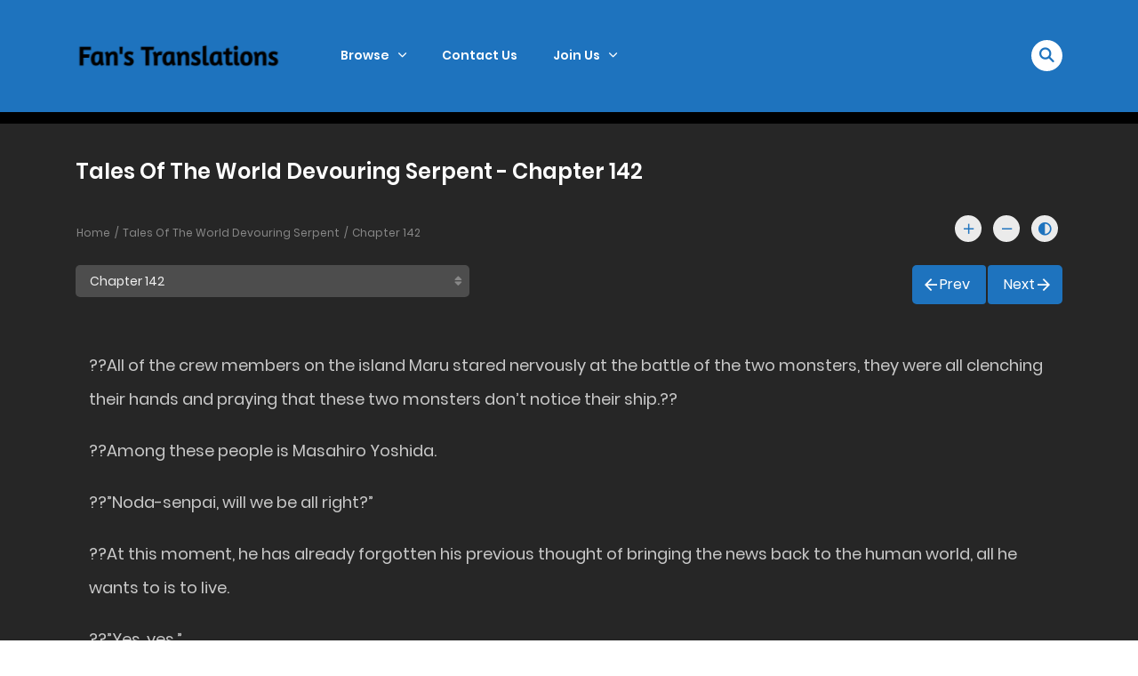

--- FILE ---
content_type: text/html; charset=UTF-8
request_url: https://fanstranslations.com/wp-admin/admin-ajax.php
body_size: 11733
content:
			<label>
								<select class="c-selectpicker selectpicker_chapter selectpicker single-chapter-select" style="" for="volume-id-0" >
																	<option class="short " data-limit="40" value="chapter-142" data-redirect="https://fanstranslations.com/novel/tales-of-the-world-devouring-serpent/chapter-648/" >Chapter 648 - History Repeats Itself</option>

													<option class="short " data-limit="40" value="chapter-142" data-redirect="https://fanstranslations.com/novel/tales-of-the-world-devouring-serpent/chapter-647-2/" >Chapter 647.2 - The Final Clash</option>

													<option class="short " data-limit="40" value="chapter-142" data-redirect="https://fanstranslations.com/novel/tales-of-the-world-devouring-serpent/chapter-647-1/" >Chapter 647.1 - The Final Clash</option>

													<option class="short " data-limit="40" value="chapter-142" data-redirect="https://fanstranslations.com/novel/tales-of-the-world-devouring-serpent/chapter-646/" >Chapter 646 - The Massacre of Civilizations</option>

													<option class="short " data-limit="40" value="chapter-142" data-redirect="https://fanstranslations.com/novel/tales-of-the-world-devouring-serpent/chapter-645/" >Chapter 645 - 500 Years</option>

													<option class="short " data-limit="40" value="chapter-142" data-redirect="https://fanstranslations.com/novel/tales-of-the-world-devouring-serpent/chapter-644/" >Chapter 644 - Fighting the Strongest</option>

													<option class="short " data-limit="40" value="chapter-142" data-redirect="https://fanstranslations.com/novel/tales-of-the-world-devouring-serpent/chapter-643-2/" >Chapter 643.2 - Hao Meng</option>

													<option class="short " data-limit="40" value="chapter-142" data-redirect="https://fanstranslations.com/novel/tales-of-the-world-devouring-serpent/chapter-643-1/" >Chapter 643.1 - Hao Meng</option>

													<option class="short " data-limit="40" value="chapter-142" data-redirect="https://fanstranslations.com/novel/tales-of-the-world-devouring-serpent/chapter-642-2/" >Chapter 642.2 - Impending Catastrophe</option>

													<option class="short " data-limit="40" value="chapter-142" data-redirect="https://fanstranslations.com/novel/tales-of-the-world-devouring-serpent/chapter-642-1/" >Chapter 642.1 - Impending Catastrophe</option>

													<option class="short " data-limit="40" value="chapter-142" data-redirect="https://fanstranslations.com/novel/tales-of-the-world-devouring-serpent/chapter-641-2/" >Chapter 641.2 - Battle Against the Universe Masters</option>

													<option class="short " data-limit="40" value="chapter-142" data-redirect="https://fanstranslations.com/novel/tales-of-the-world-devouring-serpent/chapter-641-1/" >Chapter 641.1 - Battle Against the Universe Masters</option>

													<option class="short " data-limit="40" value="chapter-142" data-redirect="https://fanstranslations.com/novel/tales-of-the-world-devouring-serpent/chapter-640-2/" >Chapter 640.2 - The Awakening of the Universe Master</option>

													<option class="short " data-limit="40" value="chapter-142" data-redirect="https://fanstranslations.com/novel/tales-of-the-world-devouring-serpent/chapter-640-1/" >Chapter 640.1 - The Awakening of the Universe Master  </option>

													<option class="short " data-limit="40" value="chapter-142" data-redirect="https://fanstranslations.com/novel/tales-of-the-world-devouring-serpent/chapter-639-2/" >Chapter 639.2 - Battle Against the Ten Fleets</option>

													<option class="short " data-limit="40" value="chapter-142" data-redirect="https://fanstranslations.com/novel/tales-of-the-world-devouring-serpent/chapter-639-1/" >Chapter 639.1 - Battle Against the Ten Fleets</option>

													<option class="short " data-limit="40" value="chapter-142" data-redirect="https://fanstranslations.com/novel/tales-of-the-world-devouring-serpent/chapter-638-2/" >Chapter 638.2 - The Ten War Generals</option>

													<option class="short " data-limit="40" value="chapter-142" data-redirect="https://fanstranslations.com/novel/tales-of-the-world-devouring-serpent/chapter-638-1/" >Chapter 638.1 - The Ten War Generals</option>

													<option class="short " data-limit="40" value="chapter-142" data-redirect="https://fanstranslations.com/novel/tales-of-the-world-devouring-serpent/chapter-637-2/" >Chapter 637.2 - The Assistance of the Five Empires</option>

													<option class="short " data-limit="40" value="chapter-142" data-redirect="https://fanstranslations.com/novel/tales-of-the-world-devouring-serpent/chapter-637-1/" >Chapter 637.1 - The Assistance of the Five Empires</option>

													<option class="short " data-limit="40" value="chapter-142" data-redirect="https://fanstranslations.com/novel/tales-of-the-world-devouring-serpent/chapter-636-2/" >Chapter 636.2 - The plan of the Five Empires</option>

													<option class="short " data-limit="40" value="chapter-142" data-redirect="https://fanstranslations.com/novel/tales-of-the-world-devouring-serpent/chapter-636-1/" >Chapter 636.1 - The plan of the Five Empires </option>

													<option class="short " data-limit="40" value="chapter-142" data-redirect="https://fanstranslations.com/novel/tales-of-the-world-devouring-serpent/chapter-635-2/" >Chapter 635.2 - Chang Zhang</option>

													<option class="short " data-limit="40" value="chapter-142" data-redirect="https://fanstranslations.com/novel/tales-of-the-world-devouring-serpent/chapter-635-1/" >Chapter 635.1 - Chang Zhang</option>

													<option class="short " data-limit="40" value="chapter-142" data-redirect="https://fanstranslations.com/novel/tales-of-the-world-devouring-serpent/chapter-634-2/" >Chapter 634.2 - Half-Step Universe Master</option>

													<option class="short " data-limit="40" value="chapter-142" data-redirect="https://fanstranslations.com/novel/tales-of-the-world-devouring-serpent/chapter-634-1/" >Chapter 634.1 - Half-Step Universe Master </option>

													<option class="short " data-limit="40" value="chapter-142" data-redirect="https://fanstranslations.com/novel/tales-of-the-world-devouring-serpent/chapter-633-2/" >Chapter 633.2 - The Death of the Third Prince</option>

													<option class="short " data-limit="40" value="chapter-142" data-redirect="https://fanstranslations.com/novel/tales-of-the-world-devouring-serpent/chapter-633-1/" >Chapter 633.1 - The Death of the Third Prince</option>

													<option class="short " data-limit="40" value="chapter-142" data-redirect="https://fanstranslations.com/novel/tales-of-the-world-devouring-serpent/chapter-632-2/" >Chapter 632.2 - The Enraged Fang Yun</option>

													<option class="short " data-limit="40" value="chapter-142" data-redirect="https://fanstranslations.com/novel/tales-of-the-world-devouring-serpent/chapter-632-1/" >Chapter 632.1 - The Enraged Fang Yun</option>

													<option class="short " data-limit="40" value="chapter-142" data-redirect="https://fanstranslations.com/novel/tales-of-the-world-devouring-serpent/chapter-631-2/" >Chapter 631.2 - Truce and Incident</option>

													<option class="short " data-limit="40" value="chapter-142" data-redirect="https://fanstranslations.com/novel/tales-of-the-world-devouring-serpent/chapter-631-1/" >Chapter 631.1 - Truce and Incident </option>

													<option class="short " data-limit="40" value="chapter-142" data-redirect="https://fanstranslations.com/novel/tales-of-the-world-devouring-serpent/chapter-630-2/" >Chapter 630.2 - Special Starships</option>

													<option class="short " data-limit="40" value="chapter-142" data-redirect="https://fanstranslations.com/novel/tales-of-the-world-devouring-serpent/chapter-630-1/" >Chapter 630.1 - Special Starships </option>

													<option class="short " data-limit="40" value="chapter-142" data-redirect="https://fanstranslations.com/novel/tales-of-the-world-devouring-serpent/chapter-629-2/" >Chapter 629.2 - Decisive War with the Moon Seeker</option>

													<option class="short " data-limit="40" value="chapter-142" data-redirect="https://fanstranslations.com/novel/tales-of-the-world-devouring-serpent/chapter-629-1/" >Chapter 629.1 - Decisive War with the Moon Seeker</option>

													<option class="short " data-limit="40" value="chapter-142" data-redirect="https://fanstranslations.com/novel/tales-of-the-world-devouring-serpent/chapter-628-2/" >Chapter 628.2 - Preparation</option>

													<option class="short " data-limit="40" value="chapter-142" data-redirect="https://fanstranslations.com/novel/tales-of-the-world-devouring-serpent/chapter-628-1/" >Chapter 628.1 - Preparation</option>

													<option class="short " data-limit="40" value="chapter-142" data-redirect="https://fanstranslations.com/novel/tales-of-the-world-devouring-serpent/chapter-627-2/" >Chapter 627.2 - Heisenberg Empire</option>

													<option class="short " data-limit="40" value="chapter-142" data-redirect="https://fanstranslations.com/novel/tales-of-the-world-devouring-serpent/chapter-627-1/" >Chapter 627.1 - Heisenberg Empire</option>

													<option class="short " data-limit="40" value="chapter-142" data-redirect="https://fanstranslations.com/novel/tales-of-the-world-devouring-serpent/chapter-626-2/" >Chapter 626.2 - Home and Family</option>

													<option class="short " data-limit="40" value="chapter-142" data-redirect="https://fanstranslations.com/novel/tales-of-the-world-devouring-serpent/chapter-626-1/" >Chapter 626.1 - Home and Family</option>

													<option class="short " data-limit="40" value="chapter-142" data-redirect="https://fanstranslations.com/novel/tales-of-the-world-devouring-serpent/chapter-625-2/" >Chapter 625.2 - The Shocked Humans</option>

													<option class="short " data-limit="40" value="chapter-142" data-redirect="https://fanstranslations.com/novel/tales-of-the-world-devouring-serpent/chapter-625-1/" >Chapter 625.1 - The Shocked Humans</option>

													<option class="short " data-limit="40" value="chapter-142" data-redirect="https://fanstranslations.com/novel/tales-of-the-world-devouring-serpent/chapter-624-2/" >Chapter 624.2 - Solar System</option>

													<option class="short " data-limit="40" value="chapter-142" data-redirect="https://fanstranslations.com/novel/tales-of-the-world-devouring-serpent/chapter-624-1/" >Chapter 624.1 - Solar System</option>

													<option class="short " data-limit="40" value="chapter-142" data-redirect="https://fanstranslations.com/novel/tales-of-the-world-devouring-serpent/chapter-623-2/" >Chapter 623.2 - Chase Across the Universe</option>

													<option class="short " data-limit="40" value="chapter-142" data-redirect="https://fanstranslations.com/novel/tales-of-the-world-devouring-serpent/chapter-623-1/" >Chapter 623.1 - Chase Across the Universe</option>

													<option class="short " data-limit="40" value="chapter-142" data-redirect="https://fanstranslations.com/novel/tales-of-the-world-devouring-serpent/chapter-622-2/" >Chapter 622.2 - The Battle of the Two Powerhouses</option>

													<option class="short " data-limit="40" value="chapter-142" data-redirect="https://fanstranslations.com/novel/tales-of-the-world-devouring-serpent/chapter-622-1/" >Chapter 622.1 - The Battle of the Two Powerhouses</option>

													<option class="short " data-limit="40" value="chapter-142" data-redirect="https://fanstranslations.com/novel/tales-of-the-world-devouring-serpent/chapter-621-2/" >Chapter 621.2 - The Heavenly Star</option>

													<option class="short " data-limit="40" value="chapter-142" data-redirect="https://fanstranslations.com/novel/tales-of-the-world-devouring-serpent/chapter-621-1/" >Chapter 621.1 - The Heavenly Star</option>

													<option class="short " data-limit="40" value="chapter-142" data-redirect="https://fanstranslations.com/novel/tales-of-the-world-devouring-serpent/chapter-620-2/" >Chapter 620.2 - Cosmic Sensation</option>

													<option class="short " data-limit="40" value="chapter-142" data-redirect="https://fanstranslations.com/novel/tales-of-the-world-devouring-serpent/chapter-620-1/" >Chapter 620.1 - Cosmic Sensation</option>

													<option class="short " data-limit="40" value="chapter-142" data-redirect="https://fanstranslations.com/novel/tales-of-the-world-devouring-serpent/chapter-619-2/" >Chapter 619.2 - Surrounded</option>

													<option class="short " data-limit="40" value="chapter-142" data-redirect="https://fanstranslations.com/novel/tales-of-the-world-devouring-serpent/chapter-619-1/" >Chapter 619.1 - Surrounded</option>

													<option class="short " data-limit="40" value="chapter-142" data-redirect="https://fanstranslations.com/novel/tales-of-the-world-devouring-serpent/chapter-618-2/" >Chapter 618.2 - Discovered</option>

													<option class="short " data-limit="40" value="chapter-142" data-redirect="https://fanstranslations.com/novel/tales-of-the-world-devouring-serpent/chapter-618-1/" >Chapter 618.1 - Discovered</option>

													<option class="short " data-limit="40" value="chapter-142" data-redirect="https://fanstranslations.com/novel/tales-of-the-world-devouring-serpent/chapter-617-2/" >Chapter 617.2 - News from the Metaverse</option>

													<option class="short " data-limit="40" value="chapter-142" data-redirect="https://fanstranslations.com/novel/tales-of-the-world-devouring-serpent/chapter-617-1/" >Chapter 617.1 - News from the Metaverse</option>

													<option class="short " data-limit="40" value="chapter-142" data-redirect="https://fanstranslations.com/novel/tales-of-the-world-devouring-serpent/chapter-616-2/" >Chapter 616.2 - Clash of Sages</option>

													<option class="short " data-limit="40" value="chapter-142" data-redirect="https://fanstranslations.com/novel/tales-of-the-world-devouring-serpent/chapter-616-1/" >Chapter 616.1 - Clash of Sages</option>

													<option class="short " data-limit="40" value="chapter-142" data-redirect="https://fanstranslations.com/novel/tales-of-the-world-devouring-serpent/chapter-615-2/" >Chapter 615.2 - Fierce Battle</option>

													<option class="short " data-limit="40" value="chapter-142" data-redirect="https://fanstranslations.com/novel/tales-of-the-world-devouring-serpent/chapter-615-1/" >Chapter 615.1 - Fierce Battle</option>

													<option class="short " data-limit="40" value="chapter-142" data-redirect="https://fanstranslations.com/novel/tales-of-the-world-devouring-serpent/chapter-614-2/" >Chapter 614.2 - Conspiracy</option>

													<option class="short " data-limit="40" value="chapter-142" data-redirect="https://fanstranslations.com/novel/tales-of-the-world-devouring-serpent/chapter-614-1/" >Chapter 614.1 - Conspiracy</option>

													<option class="short " data-limit="40" value="chapter-142" data-redirect="https://fanstranslations.com/novel/tales-of-the-world-devouring-serpent/chapter-613-2/" >Chapter 613.2 - Gathering of Powerhouses</option>

													<option class="short " data-limit="40" value="chapter-142" data-redirect="https://fanstranslations.com/novel/tales-of-the-world-devouring-serpent/chapter-613-1/" >Chapter 613.1 - Gathering of Powerhouses</option>

													<option class="short " data-limit="40" value="chapter-142" data-redirect="https://fanstranslations.com/novel/tales-of-the-world-devouring-serpent/chapter-612-2/" >Chapter 612.2 - Tang Guo</option>

													<option class="short " data-limit="40" value="chapter-142" data-redirect="https://fanstranslations.com/novel/tales-of-the-world-devouring-serpent/chapter-612-1/" >Chapter 612.1 - Tang Guo</option>

													<option class="short " data-limit="40" value="chapter-142" data-redirect="https://fanstranslations.com/novel/tales-of-the-world-devouring-serpent/chapter-611-2/" >Chapter 611.2 - Sea Behemoths’ Disappearance</option>

													<option class="short " data-limit="40" value="chapter-142" data-redirect="https://fanstranslations.com/novel/tales-of-the-world-devouring-serpent/chapter-611-1/" >Chapter 611.1 - Sea Behemoths’ Disappearance</option>

													<option class="short " data-limit="40" value="chapter-142" data-redirect="https://fanstranslations.com/novel/tales-of-the-world-devouring-serpent/chapter-610-2/" >Chapter 610.2 - Leaving the Metaverse</option>

													<option class="short " data-limit="40" value="chapter-142" data-redirect="https://fanstranslations.com/novel/tales-of-the-world-devouring-serpent/chapter-610-1/" >Chapter 610.1 - Leaving the Metaverse</option>

													<option class="short " data-limit="40" value="chapter-142" data-redirect="https://fanstranslations.com/novel/tales-of-the-world-devouring-serpent/chapter-609-2/" >Chapter 609.2 - Infiltration Plan</option>

													<option class="short " data-limit="40" value="chapter-142" data-redirect="https://fanstranslations.com/novel/tales-of-the-world-devouring-serpent/chapter-609-1/" >Chapter 609.1 - Infiltration Plan</option>

													<option class="short " data-limit="40" value="chapter-142" data-redirect="https://fanstranslations.com/novel/tales-of-the-world-devouring-serpent/chapter-608-2/" >Chapter 608.2 - Grey Mist Organization</option>

													<option class="short " data-limit="40" value="chapter-142" data-redirect="https://fanstranslations.com/novel/tales-of-the-world-devouring-serpent/chapter-608-1/" >Chapter 608.1 - Grey Mist Organization</option>

													<option class="short " data-limit="40" value="chapter-142" data-redirect="https://fanstranslations.com/novel/tales-of-the-world-devouring-serpent/chapter-607-2/" >Chapter 607.2 - Luo Feng’s Breakthrough</option>

													<option class="short " data-limit="40" value="chapter-142" data-redirect="https://fanstranslations.com/novel/tales-of-the-world-devouring-serpent/chapter-607-1/" >Chapter 607.1 - Luo Feng’s Breakthrough</option>

													<option class="short " data-limit="40" value="chapter-142" data-redirect="https://fanstranslations.com/novel/tales-of-the-world-devouring-serpent/chapter-606-2/" >Chapter 606.2 - Distant Memories</option>

													<option class="short " data-limit="40" value="chapter-142" data-redirect="https://fanstranslations.com/novel/tales-of-the-world-devouring-serpent/chapter-606-1/" >Chapter 606.1 - Distant Memories</option>

													<option class="short " data-limit="40" value="chapter-142" data-redirect="https://fanstranslations.com/novel/tales-of-the-world-devouring-serpent/chapter-605-2/" >Chapter 605.2 - The Tang Clan</option>

													<option class="short " data-limit="40" value="chapter-142" data-redirect="https://fanstranslations.com/novel/tales-of-the-world-devouring-serpent/chapter-605-1/" >Chapter 605.1 - The Tang Clan</option>

													<option class="short " data-limit="40" value="chapter-142" data-redirect="https://fanstranslations.com/novel/tales-of-the-world-devouring-serpent/chapter-604-2/" >Chapter 604.2 - Blue Planet Empire</option>

													<option class="short " data-limit="40" value="chapter-142" data-redirect="https://fanstranslations.com/novel/tales-of-the-world-devouring-serpent/chapter-604-1/" >Chapter 604.1 - Blue Planet Empire</option>

													<option class="short " data-limit="40" value="chapter-142" data-redirect="https://fanstranslations.com/novel/tales-of-the-world-devouring-serpent/chapter-603-2/" >Chapter 603.2 - Luo Chun</option>

													<option class="short " data-limit="40" value="chapter-142" data-redirect="https://fanstranslations.com/novel/tales-of-the-world-devouring-serpent/chapter-603-1/" >Chapter 603.1 - Luo Chun</option>

													<option class="short " data-limit="40" value="chapter-142" data-redirect="https://fanstranslations.com/novel/tales-of-the-world-devouring-serpent/chapter-602-2/" >Chapter 602.2 - Hometown</option>

													<option class="short " data-limit="40" value="chapter-142" data-redirect="https://fanstranslations.com/novel/tales-of-the-world-devouring-serpent/chapter-602-1/" >Chapter 602.1 - Hometown</option>

													<option class="short " data-limit="40" value="chapter-142" data-redirect="https://fanstranslations.com/novel/tales-of-the-world-devouring-serpent/chapter-601-2/" >Chapter 601.2 - The Decisive Battle</option>

													<option class="short " data-limit="40" value="chapter-142" data-redirect="https://fanstranslations.com/novel/tales-of-the-world-devouring-serpent/chapter-601-1/" >Chapter 601.1 - The Decisive Battle</option>

													<option class="short " data-limit="40" value="chapter-142" data-redirect="https://fanstranslations.com/novel/tales-of-the-world-devouring-serpent/chapter-600-2/" >Chapter 600.2 - Ouyang Xue</option>

													<option class="short " data-limit="40" value="chapter-142" data-redirect="https://fanstranslations.com/novel/tales-of-the-world-devouring-serpent/chapter-600-1/" >Chapter 600.1 - Ouyang Xue</option>

													<option class="short " data-limit="40" value="chapter-142" data-redirect="https://fanstranslations.com/novel/tales-of-the-world-devouring-serpent/chapter-599-2/" >Chapter 599.2 - Incoming Danger</option>

													<option class="short " data-limit="40" value="chapter-142" data-redirect="https://fanstranslations.com/novel/tales-of-the-world-devouring-serpent/chapter-599-1/" >Chapter 599.1 - Incoming Danger</option>

													<option class="short " data-limit="40" value="chapter-142" data-redirect="https://fanstranslations.com/novel/tales-of-the-world-devouring-serpent/chapter-598-2/" >Chapter 598.2 - Tournament</option>

													<option class="short " data-limit="40" value="chapter-142" data-redirect="https://fanstranslations.com/novel/tales-of-the-world-devouring-serpent/chapter-598-1/" >Chapter 598.1 - Tournament</option>

													<option class="short " data-limit="40" value="chapter-142" data-redirect="https://fanstranslations.com/novel/tales-of-the-world-devouring-serpent/chapter-597-2/" >Chapter 597.2 - Conflict with the Izumo Empire</option>

													<option class="short " data-limit="40" value="chapter-142" data-redirect="https://fanstranslations.com/novel/tales-of-the-world-devouring-serpent/chapter-597-1/" >Chapter 597.1 - Conflict with the Izumo Empire</option>

													<option class="short " data-limit="40" value="chapter-142" data-redirect="https://fanstranslations.com/novel/tales-of-the-world-devouring-serpent/chapter-596-2/" >Chapter 596.2 - The Fall of the Gama Empire</option>

													<option class="short " data-limit="40" value="chapter-142" data-redirect="https://fanstranslations.com/novel/tales-of-the-world-devouring-serpent/chapter-596-1/" >Chapter 596.1 - The Fall of the Gama Empire </option>

													<option class="short " data-limit="40" value="chapter-142" data-redirect="https://fanstranslations.com/novel/tales-of-the-world-devouring-serpent/chapter-595-2/" >Chapter 595.2 - Development of the Defense Line</option>

													<option class="short " data-limit="40" value="chapter-142" data-redirect="https://fanstranslations.com/novel/tales-of-the-world-devouring-serpent/chapter-595-1/" >Chapter 595.1 - Development of the Defense Line</option>

													<option class="short " data-limit="40" value="chapter-142" data-redirect="https://fanstranslations.com/novel/tales-of-the-world-devouring-serpent/chapter-594-2/" >Chapter 594.2 - The Start of the Invasion</option>

													<option class="short " data-limit="40" value="chapter-142" data-redirect="https://fanstranslations.com/novel/tales-of-the-world-devouring-serpent/chapter-594-1/" >Chapter 594.1 - The Start of the Invasion </option>

													<option class="short " data-limit="40" value="chapter-142" data-redirect="https://fanstranslations.com/novel/tales-of-the-world-devouring-serpent/chapter-593-2/" >Chapter 593.2 - Reversed Roles</option>

													<option class="short " data-limit="40" value="chapter-142" data-redirect="https://fanstranslations.com/novel/tales-of-the-world-devouring-serpent/chapter-593-1/" >Chapter 593.1 - Reversed Roles </option>

													<option class="short " data-limit="40" value="chapter-142" data-redirect="https://fanstranslations.com/novel/tales-of-the-world-devouring-serpent/chapter-592-2/" >Chapter 592.2 - Discovery and Rescue</option>

													<option class="short " data-limit="40" value="chapter-142" data-redirect="https://fanstranslations.com/novel/tales-of-the-world-devouring-serpent/chapter-592-1/" >Chapter 592.1 - Discovery and Rescue</option>

													<option class="short " data-limit="40" value="chapter-142" data-redirect="https://fanstranslations.com/novel/tales-of-the-world-devouring-serpent/chapter-591-2/" >Chapter 591.2 - Invasion</option>

													<option class="short " data-limit="40" value="chapter-142" data-redirect="https://fanstranslations.com/novel/tales-of-the-world-devouring-serpent/chapter-591-1/" >Chapter 591.1 - Invasion</option>

													<option class="short " data-limit="40" value="chapter-142" data-redirect="https://fanstranslations.com/novel/tales-of-the-world-devouring-serpent/chapter-590-2/" >Chapter 590.2 - Burning Legion</option>

													<option class="short " data-limit="40" value="chapter-142" data-redirect="https://fanstranslations.com/novel/tales-of-the-world-devouring-serpent/chapter-590-1/" >Chapter 590.1 - Burning Legion</option>

													<option class="short " data-limit="40" value="chapter-142" data-redirect="https://fanstranslations.com/novel/tales-of-the-world-devouring-serpent/chapter-589-2/" >Chapter 589.2 - Izumo Empire and Infiltration</option>

													<option class="short " data-limit="40" value="chapter-142" data-redirect="https://fanstranslations.com/novel/tales-of-the-world-devouring-serpent/chapter-589-1/" >Chapter 589.1 - Izumo Empire and Infiltration</option>

													<option class="short " data-limit="40" value="chapter-142" data-redirect="https://fanstranslations.com/novel/tales-of-the-world-devouring-serpent/chapter-588-2/" >Chapter 588.2 - Secret Realm</option>

													<option class="short " data-limit="40" value="chapter-142" data-redirect="https://fanstranslations.com/novel/tales-of-the-world-devouring-serpent/chapter-588-1/" >Chapter 588.1 - Secret Realm</option>

													<option class="short " data-limit="40" value="chapter-142" data-redirect="https://fanstranslations.com/novel/tales-of-the-world-devouring-serpent/chapter-587-2/" >Chapter 587.2 - Intense Battle and Escape</option>

													<option class="short " data-limit="40" value="chapter-142" data-redirect="https://fanstranslations.com/novel/tales-of-the-world-devouring-serpent/chapter-587-1/" >Chapter 587.1 - Intense Battle and Escape</option>

													<option class="short " data-limit="40" value="chapter-142" data-redirect="https://fanstranslations.com/novel/tales-of-the-world-devouring-serpent/chapter-586-2/" >Chapter 586.2 - Domain Master Cultivator</option>

													<option class="short " data-limit="40" value="chapter-142" data-redirect="https://fanstranslations.com/novel/tales-of-the-world-devouring-serpent/chapter-586-1/" >Chapter 586.1 - Domain Master Cultivator</option>

													<option class="short " data-limit="40" value="chapter-142" data-redirect="https://fanstranslations.com/novel/tales-of-the-world-devouring-serpent/chapter-585-2/" >Chapter 585.2 - Test</option>

													<option class="short " data-limit="40" value="chapter-142" data-redirect="https://fanstranslations.com/novel/tales-of-the-world-devouring-serpent/chapter-585-1/" >Chapter 585.1 - Test</option>

													<option class="short " data-limit="40" value="chapter-142" data-redirect="https://fanstranslations.com/novel/tales-of-the-world-devouring-serpent/chapter-584-2/" >Chapter 584.2 - Infiltration and Information</option>

													<option class="short " data-limit="40" value="chapter-142" data-redirect="https://fanstranslations.com/novel/tales-of-the-world-devouring-serpent/chapter-584-1/" >Chapter 584.1 - Infiltration and Information</option>

													<option class="short " data-limit="40" value="chapter-142" data-redirect="https://fanstranslations.com/novel/tales-of-the-world-devouring-serpent/chapter-583-2/" >Chapter 583.2 - Investigation Team</option>

													<option class="short " data-limit="40" value="chapter-142" data-redirect="https://fanstranslations.com/novel/tales-of-the-world-devouring-serpent/chapter-583-1/" >Chapter 583.1 - Investigation Team</option>

													<option class="short " data-limit="40" value="chapter-142" data-redirect="https://fanstranslations.com/novel/tales-of-the-world-devouring-serpent/chapter-582-2/" >Chapter 582.2 - The Fear of the Great Will </option>

													<option class="short " data-limit="40" value="chapter-142" data-redirect="https://fanstranslations.com/novel/tales-of-the-world-devouring-serpent/chapter-582-1/" >Chapter 582.1 - The Fear of the Great Will</option>

													<option class="short " data-limit="40" value="chapter-142" data-redirect="https://fanstranslations.com/novel/tales-of-the-world-devouring-serpent/chapter-581-2/" >Chapter 581.2 - The Reappearance of the Great Will</option>

													<option class="short " data-limit="40" value="chapter-142" data-redirect="https://fanstranslations.com/novel/tales-of-the-world-devouring-serpent/chapter-581-1/" >Chapter 581.1 - The Reappearance of the Great Will</option>

													<option class="short " data-limit="40" value="chapter-142" data-redirect="https://fanstranslations.com/novel/tales-of-the-world-devouring-serpent/chapter-580-2/" >Chapter 580.2 - Growth</option>

													<option class="short " data-limit="40" value="chapter-142" data-redirect="https://fanstranslations.com/novel/tales-of-the-world-devouring-serpent/chapter-580-1/" >Chapter 580.1 - Growth</option>

													<option class="short " data-limit="40" value="chapter-142" data-redirect="https://fanstranslations.com/novel/tales-of-the-world-devouring-serpent/chapter-579-2/" >Chapter 579.2 - Defeat</option>

													<option class="short " data-limit="40" value="chapter-142" data-redirect="https://fanstranslations.com/novel/tales-of-the-world-devouring-serpent/chapter-579-1/" >Chapter 579.1 - Defeat</option>

													<option class="short " data-limit="40" value="chapter-142" data-redirect="https://fanstranslations.com/novel/tales-of-the-world-devouring-serpent/chapter-578-2/" >Chapter 578.2 - Luo Yong</option>

													<option class="short " data-limit="40" value="chapter-142" data-redirect="https://fanstranslations.com/novel/tales-of-the-world-devouring-serpent/chapter-578-1/" >Chapter 578.1 - Luo Yong</option>

													<option class="short " data-limit="40" value="chapter-142" data-redirect="https://fanstranslations.com/novel/tales-of-the-world-devouring-serpent/chapter-577-2/" >Chapter 577.2 - Domain Lord</option>

													<option class="short " data-limit="40" value="chapter-142" data-redirect="https://fanstranslations.com/novel/tales-of-the-world-devouring-serpent/chapter-577-1/" >Chapter 577.1 - Domain Lord</option>

													<option class="short " data-limit="40" value="chapter-142" data-redirect="https://fanstranslations.com/novel/tales-of-the-world-devouring-serpent/chapter-576-2/" >Chapter 576.2 - Seeking Shelter</option>

													<option class="short " data-limit="40" value="chapter-142" data-redirect="https://fanstranslations.com/novel/tales-of-the-world-devouring-serpent/chapter-576-1/" >Chapter 576.1 - Seeking Shelter</option>

													<option class="short " data-limit="40" value="chapter-142" data-redirect="https://fanstranslations.com/novel/tales-of-the-world-devouring-serpent/chapter-575-2/" >Chapter 575.2 - Initial Contact</option>

													<option class="short " data-limit="40" value="chapter-142" data-redirect="https://fanstranslations.com/novel/tales-of-the-world-devouring-serpent/chapter-575-1/" >Chapter 575.1 - Initial Contact</option>

													<option class="short " data-limit="40" value="chapter-142" data-redirect="https://fanstranslations.com/novel/tales-of-the-world-devouring-serpent/chapter-574-2/" >Chapter 574.2 - The Incoming War</option>

													<option class="short " data-limit="40" value="chapter-142" data-redirect="https://fanstranslations.com/novel/tales-of-the-world-devouring-serpent/chapter-574-1/" >Chapter 574.1 - The Incoming War </option>

													<option class="short " data-limit="40" value="chapter-142" data-redirect="https://fanstranslations.com/novel/tales-of-the-world-devouring-serpent/chapter-573-2/" >Chapter 573.2 - The Cultivation Domain</option>

													<option class="short " data-limit="40" value="chapter-142" data-redirect="https://fanstranslations.com/novel/tales-of-the-world-devouring-serpent/chapter-573-1/" >Chapter 573.1 - The Cultivation Domain</option>

													<option class="short " data-limit="40" value="chapter-142" data-redirect="https://fanstranslations.com/novel/tales-of-the-world-devouring-serpent/chapter-572-2/" >Chapter 572.2 - Entering the Fourth Heaven</option>

													<option class="short " data-limit="40" value="chapter-142" data-redirect="https://fanstranslations.com/novel/tales-of-the-world-devouring-serpent/chapter-572-1/" >Chapter 572.1 - Entering the Fourth Heaven</option>

													<option class="short " data-limit="40" value="chapter-142" data-redirect="https://fanstranslations.com/novel/tales-of-the-world-devouring-serpent/chapter-571-2/" >Chapter 571.2 - Cooperation</option>

													<option class="short " data-limit="40" value="chapter-142" data-redirect="https://fanstranslations.com/novel/tales-of-the-world-devouring-serpent/chapter-571-1/" >Chapter 571.1  - Cooperation</option>

													<option class="short " data-limit="40" value="chapter-142" data-redirect="https://fanstranslations.com/novel/tales-of-the-world-devouring-serpent/chapter-570-2/" >Chapter 570.2 - Outside the Nine Heavens</option>

													<option class="short " data-limit="40" value="chapter-142" data-redirect="https://fanstranslations.com/novel/tales-of-the-world-devouring-serpent/chapter-570-1/" >Chapter 570.1 - Outside the Nine Heavens</option>

													<option class="short " data-limit="40" value="chapter-142" data-redirect="https://fanstranslations.com/novel/tales-of-the-world-devouring-serpent/chapter-569-2/" >Chapter 569.2 - Leaving the Fifth Heaven</option>

													<option class="short " data-limit="40" value="chapter-142" data-redirect="https://fanstranslations.com/novel/tales-of-the-world-devouring-serpent/chapter-569-1/" >Chapter 569.1 - Leaving the Fifth Heaven</option>

													<option class="short " data-limit="40" value="chapter-142" data-redirect="https://fanstranslations.com/novel/tales-of-the-world-devouring-serpent/chapter-568-2/" >Chapter 568.2 - Destruction of the Nether Planet</option>

													<option class="short " data-limit="40" value="chapter-142" data-redirect="https://fanstranslations.com/novel/tales-of-the-world-devouring-serpent/chapter-568-1/" >Chapter 568.1 - Destruction of the Nether Planet</option>

													<option class="short " data-limit="40" value="chapter-142" data-redirect="https://fanstranslations.com/novel/tales-of-the-world-devouring-serpent/chapter-567-2/" >Chapter 567.2 - Great Growth</option>

													<option class="short " data-limit="40" value="chapter-142" data-redirect="https://fanstranslations.com/novel/tales-of-the-world-devouring-serpent/chapter-567-1/" >Chapter 567.1 - Great Growth</option>

													<option class="short " data-limit="40" value="chapter-142" data-redirect="https://fanstranslations.com/novel/tales-of-the-world-devouring-serpent/chapter-566-2/" >Chapter 566.2 - Evolution and New Skills</option>

													<option class="short " data-limit="40" value="chapter-142" data-redirect="https://fanstranslations.com/novel/tales-of-the-world-devouring-serpent/chapter-566-1/" >Chapter 566.1 - Evolution and New Skills</option>

													<option class="short " data-limit="40" value="chapter-142" data-redirect="https://fanstranslations.com/novel/tales-of-the-world-devouring-serpent/chapter-565-2/" >Chapter 565.2 - Leaving the Seventh Heaven</option>

													<option class="short " data-limit="40" value="chapter-142" data-redirect="https://fanstranslations.com/novel/tales-of-the-world-devouring-serpent/chapter-565-1/" >Chapter 565.1 - Leaving the Seventh Heaven</option>

													<option class="short " data-limit="40" value="chapter-142" data-redirect="https://fanstranslations.com/novel/tales-of-the-world-devouring-serpent/chapter-564-2/" >Chapter 564.2 - Fourth Heaven Ships and Guerilla Warfare</option>

													<option class="short " data-limit="40" value="chapter-142" data-redirect="https://fanstranslations.com/novel/tales-of-the-world-devouring-serpent/chapter-564-1/" >Chapter 564.1 - Fourth Heaven Ships and Guerilla Warfare</option>

													<option class="short " data-limit="40" value="chapter-142" data-redirect="https://fanstranslations.com/novel/tales-of-the-world-devouring-serpent/chapter-563-2/" >Chapter 563.2 - Chaos and Death Mission</option>

													<option class="short " data-limit="40" value="chapter-142" data-redirect="https://fanstranslations.com/novel/tales-of-the-world-devouring-serpent/chapter-563-1/" >Chapter 563.1 - Chaos and Death Mission</option>

													<option class="short " data-limit="40" value="chapter-142" data-redirect="https://fanstranslations.com/novel/tales-of-the-world-devouring-serpent/chapter-562-2/" >Chapter 562.2 - Planet Belen</option>

													<option class="short " data-limit="40" value="chapter-142" data-redirect="https://fanstranslations.com/novel/tales-of-the-world-devouring-serpent/chapter-562-1/" >Chapter 562.1 - Planet Belen</option>

													<option class="short " data-limit="40" value="chapter-142" data-redirect="https://fanstranslations.com/novel/tales-of-the-world-devouring-serpent/chapter-561-2/" >Chapter 561.2 - Gu Li’s death</option>

													<option class="short " data-limit="40" value="chapter-142" data-redirect="https://fanstranslations.com/novel/tales-of-the-world-devouring-serpent/chapter-561-1/" >Chapter 561.1 - Gu Li’s death</option>

													<option class="short " data-limit="40" value="chapter-142" data-redirect="https://fanstranslations.com/novel/tales-of-the-world-devouring-serpent/chapter-560-2/" >Chapter 560.2 - Destruction and growth</option>

													<option class="short " data-limit="40" value="chapter-142" data-redirect="https://fanstranslations.com/novel/tales-of-the-world-devouring-serpent/chapter-560-1/" >Chapter 560.1 - Destruction and growth</option>

													<option class="short " data-limit="40" value="chapter-142" data-redirect="https://fanstranslations.com/novel/tales-of-the-world-devouring-serpent/chapter-559-2/" >Chapter 559.2 - Coexistence and Death</option>

													<option class="short " data-limit="40" value="chapter-142" data-redirect="https://fanstranslations.com/novel/tales-of-the-world-devouring-serpent/chapter-559-1/" >Chapter 559.1 - Coexistence and Death</option>

													<option class="short " data-limit="40" value="chapter-142" data-redirect="https://fanstranslations.com/novel/tales-of-the-world-devouring-serpent/chapter-558-2/" >Chapter 558.2 - Space Base</option>

													<option class="short " data-limit="40" value="chapter-142" data-redirect="https://fanstranslations.com/novel/tales-of-the-world-devouring-serpent/chapter-558-1/" >Chapter 558.1 - Space Base</option>

													<option class="short " data-limit="40" value="chapter-142" data-redirect="https://fanstranslations.com/novel/tales-of-the-world-devouring-serpent/chapter-557-2/" >Chapter 557.2 - Dilemma and Dusk</option>

													<option class="short " data-limit="40" value="chapter-142" data-redirect="https://fanstranslations.com/novel/tales-of-the-world-devouring-serpent/chapter-557-1/" >Chapter 557.1 - Dilemma and Dusk</option>

													<option class="short " data-limit="40" value="chapter-142" data-redirect="https://fanstranslations.com/novel/tales-of-the-world-devouring-serpent/chapter-556-2/" >Chapter 556.2 - High-dimensional creature and War</option>

													<option class="short " data-limit="40" value="chapter-142" data-redirect="https://fanstranslations.com/novel/tales-of-the-world-devouring-serpent/chapter-556-1/" >Chapter 556.1 - High-dimensional creature and War</option>

													<option class="short " data-limit="40" value="chapter-142" data-redirect="https://fanstranslations.com/novel/tales-of-the-world-devouring-serpent/chapter-555-2/" >Chapter 555.2 - “Space Devour”</option>

													<option class="short " data-limit="40" value="chapter-142" data-redirect="https://fanstranslations.com/novel/tales-of-the-world-devouring-serpent/chapter-555-1/" >Chapter 555.1 - “Space Devour&quot;</option>

													<option class="short " data-limit="40" value="chapter-142" data-redirect="https://fanstranslations.com/novel/tales-of-the-world-devouring-serpent/chapter-554-2/" >Chapter 554.2 - Seed and new skills</option>

													<option class="short " data-limit="40" value="chapter-142" data-redirect="https://fanstranslations.com/novel/tales-of-the-world-devouring-serpent/chapter-554-1/" >Chapter 554.1 - Seed and new skills</option>

													<option class="short " data-limit="40" value="chapter-142" data-redirect="https://fanstranslations.com/novel/tales-of-the-world-devouring-serpent/chapter-553/" >Chapter 553 - Mo Yun and Carmen</option>

													<option class="short " data-limit="40" value="chapter-142" data-redirect="https://fanstranslations.com/novel/tales-of-the-world-devouring-serpent/chapter-552/" >Chapter 552 - Chaos</option>

													<option class="short " data-limit="40" value="chapter-142" data-redirect="https://fanstranslations.com/novel/tales-of-the-world-devouring-serpent/chapter-551/" >Chapter 551 - Search Device</option>

													<option class="short " data-limit="40" value="chapter-142" data-redirect="https://fanstranslations.com/novel/tales-of-the-world-devouring-serpent/chapter-550/" >Chapter 550 - Plan</option>

													<option class="short " data-limit="40" value="chapter-142" data-redirect="https://fanstranslations.com/novel/tales-of-the-world-devouring-serpent/chapter-549/" >Chapter 549 - Mental Pressure</option>

													<option class="short " data-limit="40" value="chapter-142" data-redirect="https://fanstranslations.com/novel/tales-of-the-world-devouring-serpent/chapter-548/" >Chapter 548 - Prey and Hunter</option>

													<option class="short " data-limit="40" value="chapter-142" data-redirect="https://fanstranslations.com/novel/tales-of-the-world-devouring-serpent/chapter-547/" >Chapter 547 - Revenge</option>

													<option class="short " data-limit="40" value="chapter-142" data-redirect="https://fanstranslations.com/novel/tales-of-the-world-devouring-serpent/chapter-546/" >Chapter 546 - Fierce Battle</option>

													<option class="short " data-limit="40" value="chapter-142" data-redirect="https://fanstranslations.com/novel/tales-of-the-world-devouring-serpent/chapter-545/" >Chapter 545 - The Entrance of the Great Serpent</option>

													<option class="short " data-limit="40" value="chapter-142" data-redirect="https://fanstranslations.com/novel/tales-of-the-world-devouring-serpent/chapter-544/" >Chapter 544 - The Crisis of the Giant Turtle</option>

													<option class="short " data-limit="40" value="chapter-142" data-redirect="https://fanstranslations.com/novel/tales-of-the-world-devouring-serpent/chapter-543/" >Chapter 543 - Interception</option>

													<option class="short " data-limit="40" value="chapter-142" data-redirect="https://fanstranslations.com/novel/tales-of-the-world-devouring-serpent/chapter-542/" >Chapter 542 - Fifty Years</option>

													<option class="short " data-limit="40" value="chapter-142" data-redirect="https://fanstranslations.com/novel/tales-of-the-world-devouring-serpent/chapter-541/" >Chapter 541 - Dragon Snake</option>

													<option class="short " data-limit="40" value="chapter-142" data-redirect="https://fanstranslations.com/novel/tales-of-the-world-devouring-serpent/chapter-540/" >Chapter 540 - One Trillion Reputation Points</option>

													<option class="short " data-limit="40" value="chapter-142" data-redirect="https://fanstranslations.com/novel/tales-of-the-world-devouring-serpent/chapter-539/" >Chapter 539 - Conjoined Super Attack</option>

													<option class="short " data-limit="40" value="chapter-142" data-redirect="https://fanstranslations.com/novel/tales-of-the-world-devouring-serpent/chapter-538/" >Chapter 538 - Second Attack</option>

													<option class="short " data-limit="40" value="chapter-142" data-redirect="https://fanstranslations.com/novel/tales-of-the-world-devouring-serpent/chapter-537/" >Chapter 537 - The Evolution of the Great Turtle</option>

													<option class="short " data-limit="40" value="chapter-142" data-redirect="https://fanstranslations.com/novel/tales-of-the-world-devouring-serpent/chapter-536/" >Chapter 536 - The Trap</option>

													<option class="short " data-limit="40" value="chapter-142" data-redirect="https://fanstranslations.com/novel/tales-of-the-world-devouring-serpent/chapter-535/" >Chapter 535 - First Confrontation</option>

													<option class="short " data-limit="40" value="chapter-142" data-redirect="https://fanstranslations.com/novel/tales-of-the-world-devouring-serpent/chapter-534/" >Chapter 534 - Giant Bull Constellation</option>

													<option class="short " data-limit="40" value="chapter-142" data-redirect="https://fanstranslations.com/novel/tales-of-the-world-devouring-serpent/chapter-533/" >Chapter 533 - Speaker Powell</option>

													<option class="short " data-limit="40" value="chapter-142" data-redirect="https://fanstranslations.com/novel/tales-of-the-world-devouring-serpent/chapter-532/" >Chapter 532 - Evolution and Waiting</option>

													<option class="short " data-limit="40" value="chapter-142" data-redirect="https://fanstranslations.com/novel/tales-of-the-world-devouring-serpent/chapter-531/" >Chapter 531 - Accidental Discovery</option>

													<option class="short " data-limit="40" value="chapter-142" data-redirect="https://fanstranslations.com/novel/tales-of-the-world-devouring-serpent/chapter-530/" >Chapter 530 - Gamma Rays Burst</option>

													<option class="short " data-limit="40" value="chapter-142" data-redirect="https://fanstranslations.com/novel/tales-of-the-world-devouring-serpent/chapter-529/" >Chapter 529 - Leaving the Eighth Heaven</option>

													<option class="short " data-limit="40" value="chapter-142" data-redirect="https://fanstranslations.com/novel/tales-of-the-world-devouring-serpent/chapter-528/" >Chapter 528 - Battle Against Life Mechas</option>

													<option class="short " data-limit="40" value="chapter-142" data-redirect="https://fanstranslations.com/novel/tales-of-the-world-devouring-serpent/chapter-527/" >Chapter 527 - Sakura Academy Students</option>

													<option class="short " data-limit="40" value="chapter-142" data-redirect="https://fanstranslations.com/novel/tales-of-the-world-devouring-serpent/chapter-526/" >Chapter 526 - Uproar</option>

													<option class="short " data-limit="40" value="chapter-142" data-redirect="https://fanstranslations.com/novel/tales-of-the-world-devouring-serpent/chapter-525/" >Chapter 525 - The End of the Battle</option>

													<option class="short " data-limit="40" value="chapter-142" data-redirect="https://fanstranslations.com/novel/tales-of-the-world-devouring-serpent/chapter-524/" >Chapter 524 - The End of the Allied Fleet</option>

													<option class="short " data-limit="40" value="chapter-142" data-redirect="https://fanstranslations.com/novel/tales-of-the-world-devouring-serpent/chapter-523/" >Chapter 523 - The Fierce Serpent</option>

													<option class="short " data-limit="40" value="chapter-142" data-redirect="https://fanstranslations.com/novel/tales-of-the-world-devouring-serpent/chapter-522/" >Chapter 522 - Terrifying Catastrophe</option>

													<option class="short " data-limit="40" value="chapter-142" data-redirect="https://fanstranslations.com/novel/tales-of-the-world-devouring-serpent/chapter-521/" >Chapter 521 - Spider Formation </option>

													<option class="short " data-limit="40" value="chapter-142" data-redirect="https://fanstranslations.com/novel/tales-of-the-world-devouring-serpent/chapter-520/" >Chapter 520 - The Zhuo Ping Squadron</option>

													<option class="short " data-limit="40" value="chapter-142" data-redirect="https://fanstranslations.com/novel/tales-of-the-world-devouring-serpent/chapter-519/" >Chapter 519 - Launching an Attack</option>

													<option class="short " data-limit="40" value="chapter-142" data-redirect="https://fanstranslations.com/novel/tales-of-the-world-devouring-serpent/chapter-518/" >Chapter 518 - The Weakest Link</option>

													<option class="short " data-limit="40" value="chapter-142" data-redirect="https://fanstranslations.com/novel/tales-of-the-world-devouring-serpent/chapter-517/" >Chapter 517 - High-level Pollutant Clan</option>

													<option class="short " data-limit="40" value="chapter-142" data-redirect="https://fanstranslations.com/novel/tales-of-the-world-devouring-serpent/chapter-516/" >Chapter 516 - Sudden Attack and Panic</option>

													<option class="short " data-limit="40" value="chapter-142" data-redirect="https://fanstranslations.com/novel/tales-of-the-world-devouring-serpent/chapter-515/" >Chapter 515 - Mike’s Death</option>

													<option class="short " data-limit="40" value="chapter-142" data-redirect="https://fanstranslations.com/novel/tales-of-the-world-devouring-serpent/chapter-514/" >Chapter 514 - Linna and Interview</option>

													<option class="short " data-limit="40" value="chapter-142" data-redirect="https://fanstranslations.com/novel/tales-of-the-world-devouring-serpent/chapter-513/" >Chapter 513 - Growth and Arrival</option>

													<option class="short " data-limit="40" value="chapter-142" data-redirect="https://fanstranslations.com/novel/tales-of-the-world-devouring-serpent/chapter-512/" >Chapter 512 - The Involvement of Sakura Academy</option>

													<option class="short " data-limit="40" value="chapter-142" data-redirect="https://fanstranslations.com/novel/tales-of-the-world-devouring-serpent/chapter-511/" >Chapter 511 - Luxurious Fleet </option>

													<option class="short " data-limit="40" value="chapter-142" data-redirect="https://fanstranslations.com/novel/tales-of-the-world-devouring-serpent/chapter-510/" >Chapter 510 - Doron’s Awe</option>

													<option class="short " data-limit="40" value="chapter-142" data-redirect="https://fanstranslations.com/novel/tales-of-the-world-devouring-serpent/chapter-509/" >Chapter 509 - Fear and Panic</option>

													<option class="short " data-limit="40" value="chapter-142" data-redirect="https://fanstranslations.com/novel/tales-of-the-world-devouring-serpent/chapter-508/" >Chapter 508:  - Terrifying Blow</option>

													<option class="short " data-limit="40" value="chapter-142" data-redirect="https://fanstranslations.com/novel/tales-of-the-world-devouring-serpent/chapter-507/" >Chapter 507 - Fang Yun’s Interference</option>

													<option class="short " data-limit="40" value="chapter-142" data-redirect="https://fanstranslations.com/novel/tales-of-the-world-devouring-serpent/chapter-506/" >Chapter 506 - Virtual Space</option>

													<option class="short " data-limit="40" value="chapter-142" data-redirect="https://fanstranslations.com/novel/tales-of-the-world-devouring-serpent/chapter-505/" >Chapter 505 - The Arrogant Golden Behemoth</option>

													<option class="short " data-limit="40" value="chapter-142" data-redirect="https://fanstranslations.com/novel/tales-of-the-world-devouring-serpent/chapter-504/" >Chapter 504 - The Mysterious Creature</option>

													<option class="short " data-limit="40" value="chapter-142" data-redirect="https://fanstranslations.com/novel/tales-of-the-world-devouring-serpent/chapter-503/" >Chapter 503 - The Death of Finsen</option>

													<option class="short " data-limit="40" value="chapter-142" data-redirect="https://fanstranslations.com/novel/tales-of-the-world-devouring-serpent/chapter-502/" >Chapter 502:  - Otto&#039;s Thoughts</option>

													<option class="short " data-limit="40" value="chapter-142" data-redirect="https://fanstranslations.com/novel/tales-of-the-world-devouring-serpent/chapter-501/" >Chapter 501 - Attacking Finsen’ Fleet</option>

													<option class="short " data-limit="40" value="chapter-142" data-redirect="https://fanstranslations.com/novel/tales-of-the-world-devouring-serpent/chapter-500/" >Chapter 500 - The Great Serpent’s Plan</option>

													<option class="short " data-limit="40" value="chapter-142" data-redirect="https://fanstranslations.com/novel/tales-of-the-world-devouring-serpent/chapter-499/" >Chapter 499 - Chance From Fate</option>

													<option class="short " data-limit="40" value="chapter-142" data-redirect="https://fanstranslations.com/novel/tales-of-the-world-devouring-serpent/chapter-498/" >Chapter 498 - Dilemma</option>

													<option class="short " data-limit="40" value="chapter-142" data-redirect="https://fanstranslations.com/novel/tales-of-the-world-devouring-serpent/chapter-497/" >Chapter 497 - Hit and Run</option>

													<option class="short " data-limit="40" value="chapter-142" data-redirect="https://fanstranslations.com/novel/tales-of-the-world-devouring-serpent/chapter-496/" >Chapter 496 - Support</option>

													<option class="short " data-limit="40" value="chapter-142" data-redirect="https://fanstranslations.com/novel/tales-of-the-world-devouring-serpent/chapter-495/" >Chapter 495 - Annihilation and Suspicion</option>

													<option class="short " data-limit="40" value="chapter-142" data-redirect="https://fanstranslations.com/novel/tales-of-the-world-devouring-serpent/chapter-494/" >Chapter 494 - Liszt</option>

													<option class="short " data-limit="40" value="chapter-142" data-redirect="https://fanstranslations.com/novel/tales-of-the-world-devouring-serpent/chapter-493/" >Chapter 493 - Splitting Up</option>

													<option class="short " data-limit="40" value="chapter-142" data-redirect="https://fanstranslations.com/novel/tales-of-the-world-devouring-serpent/chapter-492/" >Chapter 492 - Five Fleets</option>

													<option class="short " data-limit="40" value="chapter-142" data-redirect="https://fanstranslations.com/novel/tales-of-the-world-devouring-serpent/chapter-491/" >Chapter 491 - The Stance of the Eighth Heaven</option>

													<option class="short " data-limit="40" value="chapter-142" data-redirect="https://fanstranslations.com/novel/tales-of-the-world-devouring-serpent/chapter-490/" >Chapter 490 - Plan and Undercurrents</option>

													<option class="short " data-limit="40" value="chapter-142" data-redirect="https://fanstranslations.com/novel/tales-of-the-world-devouring-serpent/chapter-489/" >Chapter 489 - The Eighteen Ruins</option>

													<option class="short " data-limit="40" value="chapter-142" data-redirect="https://fanstranslations.com/novel/tales-of-the-world-devouring-serpent/chapter-488/" >Chapter 488 - Outside Influence</option>

													<option class="short " data-limit="40" value="chapter-142" data-redirect="https://fanstranslations.com/novel/tales-of-the-world-devouring-serpent/chapter-487/" >Chapter 487 - Initial Fame and New Skills</option>

													<option class="short " data-limit="40" value="chapter-142" data-redirect="https://fanstranslations.com/novel/tales-of-the-world-devouring-serpent/chapter-486/" >Chapter 486 - Mysterious Abilities</option>

													<option class="short " data-limit="40" value="chapter-142" data-redirect="https://fanstranslations.com/novel/tales-of-the-world-devouring-serpent/chapter-485/" >Chapter 485 - Black Hole Annihilation</option>

													<option class="short " data-limit="40" value="chapter-142" data-redirect="https://fanstranslations.com/novel/tales-of-the-world-devouring-serpent/chapter-484/" >Chapter 484 - Cade&#039;s Plan</option>

													<option class="short " data-limit="40" value="chapter-142" data-redirect="https://fanstranslations.com/novel/tales-of-the-world-devouring-serpent/chapter-483/" >Chapter 483 - Stalemate</option>

													<option class="short " data-limit="40" value="chapter-142" data-redirect="https://fanstranslations.com/novel/tales-of-the-world-devouring-serpent/chapter-482/" >Chapter 482 - Harel’s Death</option>

													<option class="short " data-limit="40" value="chapter-142" data-redirect="https://fanstranslations.com/novel/tales-of-the-world-devouring-serpent/chapter-481/" >Chapter 481 -  Fierce Fight</option>

													<option class="short " data-limit="40" value="chapter-142" data-redirect="https://fanstranslations.com/novel/tales-of-the-world-devouring-serpent/chapter-480/" >Chapter 480 - Harel</option>

													<option class="short " data-limit="40" value="chapter-142" data-redirect="https://fanstranslations.com/novel/tales-of-the-world-devouring-serpent/chapter-479/" >Chapter 479 - The War Fleet Appear</option>

													<option class="short " data-limit="40" value="chapter-142" data-redirect="https://fanstranslations.com/novel/tales-of-the-world-devouring-serpent/chapter-478/" >Chapter 478 - Doron’s Determination</option>

													<option class="short " data-limit="40" value="chapter-142" data-redirect="https://fanstranslations.com/novel/tales-of-the-world-devouring-serpent/chapter-477/" >Chapter 477 - The Beginning of the War</option>

													<option class="short " data-limit="40" value="chapter-142" data-redirect="https://fanstranslations.com/novel/tales-of-the-world-devouring-serpent/chapter-476/" >Chapter 476 - Declaring War on the Great Serpent</option>

													<option class="short " data-limit="40" value="chapter-142" data-redirect="https://fanstranslations.com/novel/tales-of-the-world-devouring-serpent/chapter-475/" >Chapter 475 - Quake Across the Four Heavens</option>

													<option class="short " data-limit="40" value="chapter-142" data-redirect="https://fanstranslations.com/novel/tales-of-the-world-devouring-serpent/chapter-474/" >Chapter 474 - Investigation</option>

													<option class="short " data-limit="40" value="chapter-142" data-redirect="https://fanstranslations.com/novel/tales-of-the-world-devouring-serpent/chapter-473/" >Chapter 473 - The Death of Lao Cai</option>

													<option class="short " data-limit="40" value="chapter-142" data-redirect="https://fanstranslations.com/novel/tales-of-the-world-devouring-serpent/chapter-472/" >Chapter 472 - Battle Against Sakura Academy Students</option>

													<option class="short " data-limit="40" value="chapter-142" data-redirect="https://fanstranslations.com/novel/tales-of-the-world-devouring-serpent/chapter-471/" >Chapter 471 - Encounter In Space</option>

													<option class="short " data-limit="40" value="chapter-142" data-redirect="https://fanstranslations.com/novel/tales-of-the-world-devouring-serpent/chapter-470/" >Chapter 470 - Hunting List</option>

													<option class="short " data-limit="40" value="chapter-142" data-redirect="https://fanstranslations.com/novel/tales-of-the-world-devouring-serpent/chapter-469/" >Chapter 469 - Doron&#039;s Request</option>

													<option class="short " data-limit="40" value="chapter-142" data-redirect="https://fanstranslations.com/novel/tales-of-the-world-devouring-serpent/chapter-468/" >Chapter 468 - Drummond’s Death</option>

													<option class="short " data-limit="40" value="chapter-142" data-redirect="https://fanstranslations.com/novel/tales-of-the-world-devouring-serpent/chapter-467/" >Chapter 467 - Reckless Drummond</option>

													<option class="short " data-limit="40" value="chapter-142" data-redirect="https://fanstranslations.com/novel/tales-of-the-world-devouring-serpent/chapter-466/" >Chapter 466 - Sakura Academy</option>

													<option class="short " data-limit="40" value="chapter-142" data-redirect="https://fanstranslations.com/novel/tales-of-the-world-devouring-serpent/chapter-465/" >Chapter 465 - Reaching the Eighth Heaven</option>

													<option class="short " data-limit="40" value="chapter-142" data-redirect="https://fanstranslations.com/novel/tales-of-the-world-devouring-serpent/chapter-464/" >Chapter 464 - The Unexpected Movements of the SkyRiver Empire</option>

													<option class="short " data-limit="40" value="chapter-142" data-redirect="https://fanstranslations.com/novel/tales-of-the-world-devouring-serpent/chapter-463/" >Chapter 463 - Travelling Across the Void</option>

													<option class="short " data-limit="40" value="chapter-142" data-redirect="https://fanstranslations.com/novel/tales-of-the-world-devouring-serpent/chapter-462/" >Chapter 462 - The Nine Heavens</option>

													<option class="short " data-limit="40" value="chapter-142" data-redirect="https://fanstranslations.com/novel/tales-of-the-world-devouring-serpent/chapter-461/" >Chapter 461 - The end of the Supreme Blue Empire</option>

													<option class="short " data-limit="40" value="chapter-142" data-redirect="https://fanstranslations.com/novel/tales-of-the-world-devouring-serpent/chapter-460/" >Chapter 460 - Despair and Escape</option>

													<option class="short " data-limit="40" value="chapter-142" data-redirect="https://fanstranslations.com/novel/tales-of-the-world-devouring-serpent/chapter-459/" >Chapter 459 - The Last ship </option>

													<option class="short " data-limit="40" value="chapter-142" data-redirect="https://fanstranslations.com/novel/tales-of-the-world-devouring-serpent/chapter-458/" >Chapter 458  - Catastrophe</option>

													<option class="short " data-limit="40" value="chapter-142" data-redirect="https://fanstranslations.com/novel/tales-of-the-world-devouring-serpent/chapter-457/" >Chapter 457 - Impasse</option>

													<option class="short " data-limit="40" value="chapter-142" data-redirect="https://fanstranslations.com/novel/tales-of-the-world-devouring-serpent/chapter-456/" >Chapter 456 - Cataclysmic Blast</option>

													<option class="short " data-limit="40" value="chapter-142" data-redirect="https://fanstranslations.com/novel/tales-of-the-world-devouring-serpent/chapter-455/" >Chapter 455 - Incoming Battle</option>

													<option class="short " data-limit="40" value="chapter-142" data-redirect="https://fanstranslations.com/novel/tales-of-the-world-devouring-serpent/chapter-454/" >Chapter 454 - The Chaotic Great Serpent</option>

													<option class="short " data-limit="40" value="chapter-142" data-redirect="https://fanstranslations.com/novel/tales-of-the-world-devouring-serpent/chapter-453/" >Chapter 453 - The Milky Way Has Changed </option>

													<option class="short " data-limit="40" value="chapter-142" data-redirect="https://fanstranslations.com/novel/tales-of-the-world-devouring-serpent/chapter-452/" >Chapter 452 - Returning to the Imperial Capital</option>

													<option class="short " data-limit="40" value="chapter-142" data-redirect="https://fanstranslations.com/novel/tales-of-the-world-devouring-serpent/chapter-451/" >Chapter 451 - Roy Berg</option>

													<option class="short " data-limit="40" value="chapter-142" data-redirect="https://fanstranslations.com/novel/tales-of-the-world-devouring-serpent/chapter-450/" >Chapter 450 - Seventh Heaven</option>

													<option class="short " data-limit="40" value="chapter-142" data-redirect="https://fanstranslations.com/novel/tales-of-the-world-devouring-serpent/chapter-449/" >Chapter 449 - Guerilla War</option>

													<option class="short " data-limit="40" value="chapter-142" data-redirect="https://fanstranslations.com/novel/tales-of-the-world-devouring-serpent/chapter-448/" >Chapter 448 - Incredible Pressure</option>

													<option class="short " data-limit="40" value="chapter-142" data-redirect="https://fanstranslations.com/novel/tales-of-the-world-devouring-serpent/chapter-447/" >Chapter 447 - Evolution and Meeting</option>

													<option class="short " data-limit="40" value="chapter-142" data-redirect="https://fanstranslations.com/novel/tales-of-the-world-devouring-serpent/chapter-446/" >Chapter 446 - Painful Escape</option>

													<option class="short " data-limit="40" value="chapter-142" data-redirect="https://fanstranslations.com/novel/tales-of-the-world-devouring-serpent/chapter-445/" >Chapter 445 - Mysterious fleet</option>

													<option class="short " data-limit="40" value="chapter-142" data-redirect="https://fanstranslations.com/novel/tales-of-the-world-devouring-serpent/chapter-444/" >Chapter 444 - Golden Behemoth VS Imperial Fleet</option>

													<option class="short " data-limit="40" value="chapter-142" data-redirect="https://fanstranslations.com/novel/tales-of-the-world-devouring-serpent/chapter-443/" >Chapter 443 - The Pathogen Appears</option>

													<option class="short " data-limit="40" value="chapter-142" data-redirect="https://fanstranslations.com/novel/tales-of-the-world-devouring-serpent/chapter-442/" >Chapter 442 - Slaughter</option>

													<option class="short " data-limit="40" value="chapter-142" data-redirect="https://fanstranslations.com/novel/tales-of-the-world-devouring-serpent/chapter-441/" >Chapter 441 - Large Infection Area</option>

													<option class="short " data-limit="40" value="chapter-142" data-redirect="https://fanstranslations.com/novel/tales-of-the-world-devouring-serpent/chapter-440/" >Chapter 440 - Lurking in the Void</option>

													<option class="short " data-limit="40" value="chapter-142" data-redirect="https://fanstranslations.com/novel/tales-of-the-world-devouring-serpent/chapter-439/" >Chapter 439 - Attacking the Imperial Planet</option>

													<option class="short " data-limit="40" value="chapter-142" data-redirect="https://fanstranslations.com/novel/tales-of-the-world-devouring-serpent/chapter-438/" >Chapter 438 - Abrupt Escape</option>

													<option class="short " data-limit="40" value="chapter-142" data-redirect="https://fanstranslations.com/novel/tales-of-the-world-devouring-serpent/chapter-437/" >Chapter 437 - Siege Against the Great Serpent</option>

													<option class="short " data-limit="40" value="chapter-142" data-redirect="https://fanstranslations.com/novel/tales-of-the-world-devouring-serpent/chapter-436/" >Chapter 436 - Super Fleet</option>

													<option class="short " data-limit="40" value="chapter-142" data-redirect="https://fanstranslations.com/novel/tales-of-the-world-devouring-serpent/chapter-435/" >Chapter 435 - The Influence of The Giant Serpent</option>

													<option class="short " data-limit="40" value="chapter-142" data-redirect="https://fanstranslations.com/novel/tales-of-the-world-devouring-serpent/chapter-434/" >Chapter 434 - Appearing on the Imperial Planet</option>

													<option class="short " data-limit="40" value="chapter-142" data-redirect="https://fanstranslations.com/novel/tales-of-the-world-devouring-serpent/chapter-433/" >Chapter 433 - The 13 Elders</option>

													<option class="short " data-limit="40" value="chapter-142" data-redirect="https://fanstranslations.com/novel/tales-of-the-world-devouring-serpent/chapter-432/" >Chapter 432 - San Marino</option>

													<option class="short " data-limit="40" value="chapter-142" data-redirect="https://fanstranslations.com/novel/tales-of-the-world-devouring-serpent/chapter-431/" >Chapter 431 - Battle and Escaping</option>

													<option class="short " data-limit="40" value="chapter-142" data-redirect="https://fanstranslations.com/novel/tales-of-the-world-devouring-serpent/chapter-430/" >Chapter 430 - The Reappearance of The Golden Behemoth</option>

													<option class="short " data-limit="40" value="chapter-142" data-redirect="https://fanstranslations.com/novel/tales-of-the-world-devouring-serpent/chapter-429/" >Chapter 429 - The Death of Sea Cow</option>

													<option class="short " data-limit="40" value="chapter-142" data-redirect="https://fanstranslations.com/novel/tales-of-the-world-devouring-serpent/chapter-428/" >Chapter 428 - Sea Cow’s Ability</option>

													<option class="short " data-limit="40" value="chapter-142" data-redirect="https://fanstranslations.com/novel/tales-of-the-world-devouring-serpent/chapter-427/" >Chapter 427 - Nightmare-class Star Beast</option>

													<option class="short " data-limit="40" value="chapter-142" data-redirect="https://fanstranslations.com/novel/tales-of-the-world-devouring-serpent/chapter-426/" >Chapter 426 - Gathering Information</option>

													<option class="short " data-limit="40" value="chapter-142" data-redirect="https://fanstranslations.com/novel/tales-of-the-world-devouring-serpent/chapter-425/" >Chapter 425 - Spear and Roses </option>

													<option class="short " data-limit="40" value="chapter-142" data-redirect="https://fanstranslations.com/novel/tales-of-the-world-devouring-serpent/chapter-424/" >Chapter 424 - Entering the Al-Star Belt</option>

													<option class="short " data-limit="40" value="chapter-142" data-redirect="https://fanstranslations.com/novel/tales-of-the-world-devouring-serpent/chapter-423/" >Chapter 423 - Leaving the Scene</option>

													<option class="short " data-limit="40" value="chapter-142" data-redirect="https://fanstranslations.com/novel/tales-of-the-world-devouring-serpent/chapter-422/" >Chapter 422 - Battle against the Hunter War Fleet</option>

													<option class="short " data-limit="40" value="chapter-142" data-redirect="https://fanstranslations.com/novel/tales-of-the-world-devouring-serpent/chapter-421/" >Chapter 421 - Norton-class Planet Destroyer </option>

													<option class="short " data-limit="40" value="chapter-142" data-redirect="https://fanstranslations.com/novel/tales-of-the-world-devouring-serpent/chapter-420/" >Chapter 420 - Appearing in The Border Battlefield</option>

													<option class="short " data-limit="40" value="chapter-142" data-redirect="https://fanstranslations.com/novel/tales-of-the-world-devouring-serpent/chapter-419_1/" >Chapter 419 - Two Fleets Confrontation</option>

													<option class="short " data-limit="40" value="chapter-142" data-redirect="https://fanstranslations.com/novel/tales-of-the-world-devouring-serpent/chapter-419/" >Chapter 419 - Two Fleets Confrontation</option>

													<option class="short " data-limit="40" value="chapter-142" data-redirect="https://fanstranslations.com/novel/tales-of-the-world-devouring-serpent/chapter-418/" >Chapter 418 - Confrontation in Space</option>

													<option class="short " data-limit="40" value="chapter-142" data-redirect="https://fanstranslations.com/novel/tales-of-the-world-devouring-serpent/chapter-417/" >Chapter 417 - Tang Guo&#039;s Disappearance</option>

													<option class="short " data-limit="40" value="chapter-142" data-redirect="https://fanstranslations.com/novel/tales-of-the-world-devouring-serpent/chapter-416/" >Chapter 416 - Crushing The Hunter Fleet</option>

													<option class="short " data-limit="40" value="chapter-142" data-redirect="https://fanstranslations.com/novel/tales-of-the-world-devouring-serpent/chapter-415/" >Chapter 415 - The appearance of the Great Serpent</option>

													<option class="short " data-limit="40" value="chapter-142" data-redirect="https://fanstranslations.com/novel/tales-of-the-world-devouring-serpent/chapter-414/" >Chapter 414 - Hidden Conspiracy</option>

													<option class="short " data-limit="40" value="chapter-142" data-redirect="https://fanstranslations.com/novel/tales-of-the-world-devouring-serpent/chapter-413/" >Chapter 413 - Hunter Galaxy Fleet</option>

													<option class="short " data-limit="40" value="chapter-142" data-redirect="https://fanstranslations.com/novel/tales-of-the-world-devouring-serpent/chapter-412/" >Chapter 412 - Angelo</option>

													<option class="short " data-limit="40" value="chapter-142" data-redirect="https://fanstranslations.com/novel/tales-of-the-world-devouring-serpent/chapter-411/" >Chapter 411 - Testing The Skills</option>

													<option class="short " data-limit="40" value="chapter-142" data-redirect="https://fanstranslations.com/novel/tales-of-the-world-devouring-serpent/chapter-410/" >Chapter 410 - Hunter Galaxy VS Milky Way Galaxy</option>

													<option class="short " data-limit="40" value="chapter-142" data-redirect="https://fanstranslations.com/novel/tales-of-the-world-devouring-serpent/chapter-409/" >Chapter 409 - New Bloodline, Heavenly Snake</option>

													<option class="short " data-limit="40" value="chapter-142" data-redirect="https://fanstranslations.com/novel/tales-of-the-world-devouring-serpent/chapter-408/" >Chapter 408 - Appearance in Tianlun</option>

													<option class="short " data-limit="40" value="chapter-142" data-redirect="https://fanstranslations.com/novel/tales-of-the-world-devouring-serpent/chapter-407/" >Chapter 407 - Al-Star Belt</option>

													<option class="short " data-limit="40" value="chapter-142" data-redirect="https://fanstranslations.com/novel/tales-of-the-world-devouring-serpent/chapter-406/" >Chapter 406 - Five Counsellors and One Emperor</option>

													<option class="short " data-limit="40" value="chapter-142" data-redirect="https://fanstranslations.com/novel/tales-of-the-world-devouring-serpent/chapter-405/" >Chapter 405 - Turbulence in the Galaxy</option>

													<option class="short " data-limit="40" value="chapter-142" data-redirect="https://fanstranslations.com/novel/tales-of-the-world-devouring-serpent/chapter-404/" >Chapter 404 - End of The War</option>

													<option class="short " data-limit="40" value="chapter-142" data-redirect="https://fanstranslations.com/novel/tales-of-the-world-devouring-serpent/chapter-403/" >Chapter 403 - Fang Yun’s Counterattack</option>

													<option class="short " data-limit="40" value="chapter-142" data-redirect="https://fanstranslations.com/novel/tales-of-the-world-devouring-serpent/chapter-402/" >Chapter 402 - Space Battle</option>

													<option class="short " data-limit="40" value="chapter-142" data-redirect="https://fanstranslations.com/novel/tales-of-the-world-devouring-serpent/chapter-401/" >Chapter 401 - Battle Start</option>

													<option class="short " data-limit="40" value="chapter-142" data-redirect="https://fanstranslations.com/novel/tales-of-the-world-devouring-serpent/chapter-400/" >Chapter 400 - Family Meeting</option>

													<option class="short " data-limit="40" value="chapter-142" data-redirect="https://fanstranslations.com/novel/tales-of-the-world-devouring-serpent/chapter-399/" >Chapter 399 - Approaching Crisis</option>

													<option class="short " data-limit="40" value="chapter-142" data-redirect="https://fanstranslations.com/novel/tales-of-the-world-devouring-serpent/chapter-398/" >Chapter 398 - Ultimate Gravity</option>

													<option class="short " data-limit="40" value="chapter-142" data-redirect="https://fanstranslations.com/novel/tales-of-the-world-devouring-serpent/chapter-397/" >Chapter 397 - Extinction</option>

													<option class="short " data-limit="40" value="chapter-142" data-redirect="https://fanstranslations.com/novel/tales-of-the-world-devouring-serpent/chapter-396/" >Chapter 396 - The Start of the War</option>

													<option class="short " data-limit="40" value="chapter-142" data-redirect="https://fanstranslations.com/novel/tales-of-the-world-devouring-serpent/chapter-395/" >Chapter 395 - The Annihilation of The Red Dog Commando</option>

													<option class="short " data-limit="40" value="chapter-142" data-redirect="https://fanstranslations.com/novel/tales-of-the-world-devouring-serpent/chapter-394/" >Chapter 394 - Red Dog Commando</option>

													<option class="short " data-limit="40" value="chapter-142" data-redirect="https://fanstranslations.com/novel/tales-of-the-world-devouring-serpent/chapter-393/" >Chapter 393 - Attacking the Dome Civilization</option>

													<option class="short " data-limit="40" value="chapter-142" data-redirect="https://fanstranslations.com/novel/tales-of-the-world-devouring-serpent/chapter-392/" >Chapter 392 - Dome Civilization</option>

													<option class="short " data-limit="40" value="chapter-142" data-redirect="https://fanstranslations.com/novel/tales-of-the-world-devouring-serpent/chapter-391/" >Chapter 391 - The Federation’s CounterAttack</option>

													<option class="short " data-limit="40" value="chapter-142" data-redirect="https://fanstranslations.com/novel/tales-of-the-world-devouring-serpent/chapter-390/" >Chapter 390 - The Attack of The Giant Serpent</option>

													<option class="short " data-limit="40" value="chapter-142" data-redirect="https://fanstranslations.com/novel/tales-of-the-world-devouring-serpent/chapter-389/" >Chapter 389 - Dome Civilization</option>

													<option class="short " data-limit="40" value="chapter-142" data-redirect="https://fanstranslations.com/novel/tales-of-the-world-devouring-serpent/chapter-388/" >Chapter 388 - Captured Team</option>

													<option class="short " data-limit="40" value="chapter-142" data-redirect="https://fanstranslations.com/novel/tales-of-the-world-devouring-serpent/chapter-387/" >Chapter 387 - Wanted Order</option>

													<option class="short " data-limit="40" value="chapter-142" data-redirect="https://fanstranslations.com/novel/tales-of-the-world-devouring-serpent/chapter-386/" >Chapter 386 - The Annoying Giant Serpent</option>

													<option class="short " data-limit="40" value="chapter-142" data-redirect="https://fanstranslations.com/novel/tales-of-the-world-devouring-serpent/chapter-385/" >Chapter 385 - Reentering the Central Continent</option>

													<option class="short " data-limit="40" value="chapter-142" data-redirect="https://fanstranslations.com/novel/tales-of-the-world-devouring-serpent/chapter-384/" >Chapter 384 - A New Generation</option>

													<option class="short " data-limit="40" value="chapter-142" data-redirect="https://fanstranslations.com/novel/tales-of-the-world-devouring-serpent/chapter-383/" >Chapter 383 - Elder Lu Yuan</option>

													<option class="short " data-limit="40" value="chapter-142" data-redirect="https://fanstranslations.com/novel/tales-of-the-world-devouring-serpent/chapter-382/" >Chapter 382 - Returning to The Red Sun Base</option>

													<option class="short " data-limit="40" value="chapter-142" data-redirect="https://fanstranslations.com/novel/tales-of-the-world-devouring-serpent/chapter-381/" >Chapter 381 - The End of the Battle</option>

													<option class="short " data-limit="40" value="chapter-142" data-redirect="https://fanstranslations.com/novel/tales-of-the-world-devouring-serpent/chapter-380/" >Chapter 380 - Fang Yun&#039;s Level</option>

													<option class="short " data-limit="40" value="chapter-142" data-redirect="https://fanstranslations.com/novel/tales-of-the-world-devouring-serpent/chapter-379/" >Chapter 379 - Fighting Against The Star Beetle</option>

													<option class="short " data-limit="40" value="chapter-142" data-redirect="https://fanstranslations.com/novel/tales-of-the-world-devouring-serpent/chapter-378/" >Chapter 378 - Disaster-Class Star Beast</option>

													<option class="short " data-limit="40" value="chapter-142" data-redirect="https://fanstranslations.com/novel/tales-of-the-world-devouring-serpent/chapter-377/" >Chapter 377 - Heavy Targeting</option>

													<option class="short " data-limit="40" value="chapter-142" data-redirect="https://fanstranslations.com/novel/tales-of-the-world-devouring-serpent/chapter-376/" >Chapter 376 - Tang Guo’s Crisis</option>

													<option class="short " data-limit="40" value="chapter-142" data-redirect="https://fanstranslations.com/novel/tales-of-the-world-devouring-serpent/chapter-375/" >Chapter 375 - Redrick</option>

													<option class="short " data-limit="40" value="chapter-142" data-redirect="https://fanstranslations.com/novel/tales-of-the-world-devouring-serpent/chapter-374/" >Chapter 374 - Star Beast Tide</option>

													<option class="short " data-limit="40" value="chapter-142" data-redirect="https://fanstranslations.com/novel/tales-of-the-world-devouring-serpent/chapter-373/" >Chapter 373 - BattleStar</option>

													<option class="short " data-limit="40" value="chapter-142" data-redirect="https://fanstranslations.com/novel/tales-of-the-world-devouring-serpent/chapter-372/" >Chapter 372 - The Death of the Pirates</option>

													<option class="short " data-limit="40" value="chapter-142" data-redirect="https://fanstranslations.com/novel/tales-of-the-world-devouring-serpent/chapter-371/" >Chapter 371 - Fang Yun&#039;s Return</option>

													<option class="short " data-limit="40" value="chapter-142" data-redirect="https://fanstranslations.com/novel/tales-of-the-world-devouring-serpent/chapter-370/" >Chapter 370 - Red Coral </option>

													<option class="short " data-limit="40" value="chapter-142" data-redirect="https://fanstranslations.com/novel/tales-of-the-world-devouring-serpent/chapter-369/" >Chapter 369 - Lucky Find</option>

													<option class="short " data-limit="40" value="chapter-142" data-redirect="https://fanstranslations.com/novel/tales-of-the-world-devouring-serpent/chapter-368/" >Chapter 368 - The Disintegration of The Folded Space</option>

													<option class="short " data-limit="40" value="chapter-142" data-redirect="https://fanstranslations.com/novel/tales-of-the-world-devouring-serpent/chapter-367/" >Chapter 367 - The Lucky Race </option>

													<option class="short " data-limit="40" value="chapter-142" data-redirect="https://fanstranslations.com/novel/tales-of-the-world-devouring-serpent/chapter-366/" >Chapter 366 - Secret Area</option>

													<option class="short " data-limit="40" value="chapter-142" data-redirect="https://fanstranslations.com/novel/tales-of-the-world-devouring-serpent/chapter-365/" >Chapter 365 - Central Continent </option>

													<option class="short " data-limit="40" value="chapter-142" data-redirect="https://fanstranslations.com/novel/tales-of-the-world-devouring-serpent/chapter-364/" >Chapter 364 - Rematch with The Great Will</option>

													<option class="short " data-limit="40" value="chapter-142" data-redirect="https://fanstranslations.com/novel/tales-of-the-world-devouring-serpent/chapter-363/" >Chapter 363 - The Golden Behemoth</option>

													<option class="short " data-limit="40" value="chapter-142" data-redirect="https://fanstranslations.com/novel/tales-of-the-world-devouring-serpent/chapter-362/" >Chapter 362 - Warhammer</option>

													<option class="short " data-limit="40" value="chapter-142" data-redirect="https://fanstranslations.com/novel/tales-of-the-world-devouring-serpent/chapter-361/" >Chapter 361 - Undercurrents</option>

													<option class="short " data-limit="40" value="chapter-142" data-redirect="https://fanstranslations.com/novel/tales-of-the-world-devouring-serpent/chapter-360/" >Chapter 360 - Whereabouts Exposed</option>

													<option class="short " data-limit="40" value="chapter-142" data-redirect="https://fanstranslations.com/novel/tales-of-the-world-devouring-serpent/chapter-359/" >Chapter 359 - Inter-Galactic Wanted Order</option>

													<option class="short " data-limit="40" value="chapter-142" data-redirect="https://fanstranslations.com/novel/tales-of-the-world-devouring-serpent/chapter-358/" >Chapter 358 - Ninth Celestial Domain</option>

													<option class="short " data-limit="40" value="chapter-142" data-redirect="https://fanstranslations.com/novel/tales-of-the-world-devouring-serpent/chapter-357/" >Chapter 357 - Randall</option>

													<option class="short " data-limit="40" value="chapter-142" data-redirect="https://fanstranslations.com/novel/tales-of-the-world-devouring-serpent/chapter-356/" >Chapter 356 - Space Lighthouse </option>

													<option class="short " data-limit="40" value="chapter-142" data-redirect="https://fanstranslations.com/novel/tales-of-the-world-devouring-serpent/chapter-355/" >Chapter 355 - Brahma Star Field </option>

													<option class="short " data-limit="40" value="chapter-142" data-redirect="https://fanstranslations.com/novel/tales-of-the-world-devouring-serpent/chapter-354/" >Chapter 354 - Heavenly Stem Solar System</option>

													<option class="short " data-limit="40" value="chapter-142" data-redirect="https://fanstranslations.com/novel/tales-of-the-world-devouring-serpent/chapter-353/" >Chapter 353 - Grave Star Battlefield</option>

													<option class="short " data-limit="40" value="chapter-142" data-redirect="https://fanstranslations.com/novel/tales-of-the-world-devouring-serpent/chapter-352/" >Chapter 352 - Cell Distortion</option>

													<option class="short " data-limit="40" value="chapter-142" data-redirect="https://fanstranslations.com/novel/tales-of-the-world-devouring-serpent/chapter-351/" >Chapter 351 - The Start of The Battle</option>

													<option class="short " data-limit="40" value="chapter-142" data-redirect="https://fanstranslations.com/novel/tales-of-the-world-devouring-serpent/chapter-350/" >Chapter 350 - Confrontation</option>

													<option class="short " data-limit="40" value="chapter-142" data-redirect="https://fanstranslations.com/novel/tales-of-the-world-devouring-serpent/chapter-349/" >Chapter 349 - Space Cargo Ship</option>

													<option class="short " data-limit="40" value="chapter-142" data-redirect="https://fanstranslations.com/novel/tales-of-the-world-devouring-serpent/chapter-348/" >Chapter 348 - Source Stone</option>

													<option class="short " data-limit="40" value="chapter-142" data-redirect="https://fanstranslations.com/novel/tales-of-the-world-devouring-serpent/chapter-347/" >Chapter 347 - Crossing The Wormhole</option>

													<option class="short " data-limit="40" value="chapter-142" data-redirect="https://fanstranslations.com/novel/tales-of-the-world-devouring-serpent/chapter-346/" >Chapter 346 - The Earth Wandering Plan Start</option>

													<option class="short " data-limit="40" value="chapter-142" data-redirect="https://fanstranslations.com/novel/tales-of-the-world-devouring-serpent/chapter-345/" >Chapter 345 - Changing Situation and New Skills</option>

													<option class="short " data-limit="40" value="chapter-142" data-redirect="https://fanstranslations.com/novel/tales-of-the-world-devouring-serpent/chapter-344/" >Chapter 344 - Earth Wandering Plan</option>

													<option class="short " data-limit="40" value="chapter-142" data-redirect="https://fanstranslations.com/novel/tales-of-the-world-devouring-serpent/chapter-343/" >Chapter 343 - Fierce Fight</option>

													<option class="short " data-limit="40" value="chapter-142" data-redirect="https://fanstranslations.com/novel/tales-of-the-world-devouring-serpent/chapter-342/" >Chapter 342 - Fighting Against the Aliens</option>

													<option class="short " data-limit="40" value="chapter-142" data-redirect="https://fanstranslations.com/novel/tales-of-the-world-devouring-serpent/chapter-341/" >Chapter 341 - Two Monsters Confrontation</option>

													<option class="short " data-limit="40" value="chapter-142" data-redirect="https://fanstranslations.com/novel/tales-of-the-world-devouring-serpent/chapter-340/" >Chapter 340 - Fleeing Spaceship</option>

													<option class="short " data-limit="40" value="chapter-142" data-redirect="https://fanstranslations.com/novel/tales-of-the-world-devouring-serpent/chapter-339/" >Chapter 339 - Golden Claw Behemoth </option>

													<option class="short " data-limit="40" value="chapter-142" data-redirect="https://fanstranslations.com/novel/tales-of-the-world-devouring-serpent/chapter-338/" >Chapter 338 - The Terrifying Power of Elvira</option>

													<option class="short " data-limit="40" value="chapter-142" data-redirect="https://fanstranslations.com/novel/tales-of-the-world-devouring-serpent/chapter-337/" >Chapter 337 - Silver Fleet Invasion</option>

													<option class="short " data-limit="40" value="chapter-142" data-redirect="https://fanstranslations.com/novel/tales-of-the-world-devouring-serpent/chapter-336/" >Chapter 336 - Escape Route</option>

													<option class="short " data-limit="40" value="chapter-142" data-redirect="https://fanstranslations.com/novel/tales-of-the-world-devouring-serpent/chapter-335/" >Chapter 335 - The start of the War</option>

													<option class="short " data-limit="40" value="chapter-142" data-redirect="https://fanstranslations.com/novel/tales-of-the-world-devouring-serpent/chapter-334/" >Chapter 334 - SkyRiver Civilization</option>

													<option class="short " data-limit="40" value="chapter-142" data-redirect="https://fanstranslations.com/novel/tales-of-the-world-devouring-serpent/chapter-333/" >Chapter 333 - The Lord of the Galaxy</option>

													<option class="short " data-limit="40" value="chapter-142" data-redirect="https://fanstranslations.com/novel/tales-of-the-world-devouring-serpent/chapter-332/" >Chapter 332 - Advanced Spaceship Elvira</option>

													<option class="short " data-limit="40" value="chapter-142" data-redirect="https://fanstranslations.com/novel/tales-of-the-world-devouring-serpent/chapter-331/" >Chapter 331 - Demonstration and Sudden Attack</option>

													<option class="short " data-limit="40" value="chapter-142" data-redirect="https://fanstranslations.com/novel/tales-of-the-world-devouring-serpent/chapter-330/" >Chapter 330 - The Old Dominator (2)</option>

													<option class="short " data-limit="40" value="chapter-142" data-redirect="https://fanstranslations.com/novel/tales-of-the-world-devouring-serpent/chapter-329/" >Chapter 329 - Official Conversation</option>

													<option class="short " data-limit="40" value="chapter-142" data-redirect="https://fanstranslations.com/novel/tales-of-the-world-devouring-serpent/chapter-328/" >Chapter 328 - First Official Contact with Humans</option>

													<option class="short " data-limit="40" value="chapter-142" data-redirect="https://fanstranslations.com/novel/tales-of-the-world-devouring-serpent/chapter-327/" >Chapter 327 - Unexpected Appearance</option>

													<option class="short " data-limit="40" value="chapter-142" data-redirect="https://fanstranslations.com/novel/tales-of-the-world-devouring-serpent/chapter-326/" >Chapter 326 - Tang Family Crisis</option>

													<option class="short " data-limit="40" value="chapter-142" data-redirect="https://fanstranslations.com/novel/tales-of-the-world-devouring-serpent/chapter-325/" >Chapter 325 - Beginning of Contact</option>

													<option class="short " data-limit="40" value="chapter-142" data-redirect="https://fanstranslations.com/novel/tales-of-the-world-devouring-serpent/chapter-324/" >Chapter 324 - Sudden Change in the Tang Family</option>

													<option class="short " data-limit="40" value="chapter-142" data-redirect="https://fanstranslations.com/novel/tales-of-the-world-devouring-serpent/chapter-323/" >Chapter 323 - The Beginning of the Preparation</option>

													<option class="short " data-limit="40" value="chapter-142" data-redirect="https://fanstranslations.com/novel/tales-of-the-world-devouring-serpent/chapter-322/" >Chapter 322 - First Confrontation with The Old Dominator</option>

													<option class="short " data-limit="40" value="chapter-142" data-redirect="https://fanstranslations.com/novel/tales-of-the-world-devouring-serpent/chapter-321/" >Chapter 321 - The Grand Entrance of the Giant Serpent</option>

													<option class="short " data-limit="40" value="chapter-142" data-redirect="https://fanstranslations.com/novel/tales-of-the-world-devouring-serpent/chapter-320/" >Chapter 320 - Terrifying Monsters and the Great Escape</option>

													<option class="short " data-limit="40" value="chapter-142" data-redirect="https://fanstranslations.com/novel/tales-of-the-world-devouring-serpent/chapter-319/" >Chapter 319 - Dangerous Jungle</option>

													<option class="short " data-limit="40" value="chapter-142" data-redirect="https://fanstranslations.com/novel/tales-of-the-world-devouring-serpent/chapter-318/" >Chapter 318 - Tang Guo&#039;s Experience</option>

													<option class="short " data-limit="40" value="chapter-142" data-redirect="https://fanstranslations.com/novel/tales-of-the-world-devouring-serpent/chapter-317/" >Chapter 317 - Finding Leads</option>

													<option class="short " data-limit="40" value="chapter-142" data-redirect="https://fanstranslations.com/novel/tales-of-the-world-devouring-serpent/chapter-316/" >Chapter 316 - Exploring The Forbidden Land</option>

													<option class="short " data-limit="40" value="chapter-142" data-redirect="https://fanstranslations.com/novel/tales-of-the-world-devouring-serpent/chapter-315/" >Chapter 315 - Old Dominator</option>

													<option class="short " data-limit="40" value="chapter-142" data-redirect="https://fanstranslations.com/novel/tales-of-the-world-devouring-serpent/chapter-314/" >Chapter 314 - Preliminary Exploration Of the Forbidden Land</option>

													<option class="short " data-limit="40" value="chapter-142" data-redirect="https://fanstranslations.com/novel/tales-of-the-world-devouring-serpent/chapter-313/" >Chapter 313 - Black Iron Fortress</option>

													<option class="short " data-limit="40" value="chapter-142" data-redirect="https://fanstranslations.com/novel/tales-of-the-world-devouring-serpent/chapter-312/" >Chapter 312 - Mysterious Exterminator</option>

													<option class="short " data-limit="40" value="chapter-142" data-redirect="https://fanstranslations.com/novel/tales-of-the-world-devouring-serpent/chapter-311/" >Chapter 311 - Fighting Pirates</option>

													<option class="short " data-limit="40" value="chapter-142" data-redirect="https://fanstranslations.com/novel/tales-of-the-world-devouring-serpent/chapter-310/" >Chapter 310 - Surprising Encounter</option>

													<option class="short " data-limit="40" value="chapter-142" data-redirect="https://fanstranslations.com/novel/tales-of-the-world-devouring-serpent/chapter-309/" >Chapter 309 - Evolution and New Skills</option>

													<option class="short " data-limit="40" value="chapter-142" data-redirect="https://fanstranslations.com/novel/tales-of-the-world-devouring-serpent/chapter-308/" >Chapter 308 - Tang Guo&#039;s Doubts</option>

													<option class="short " data-limit="40" value="chapter-142" data-redirect="https://fanstranslations.com/novel/tales-of-the-world-devouring-serpent/chapter-307/" >Chapter 307 - Dangerous Battle With The Melville Whale</option>

													<option class="short " data-limit="40" value="chapter-142" data-redirect="https://fanstranslations.com/novel/tales-of-the-world-devouring-serpent/chapter-306/" >Chapter 306 - Two Powerful Monsters</option>

													<option class="short " data-limit="40" value="chapter-142" data-redirect="https://fanstranslations.com/novel/tales-of-the-world-devouring-serpent/chapter-305/" >Chapter 305 - Surrounded By Two Huge Monsters</option>

													<option class="short " data-limit="40" value="chapter-142" data-redirect="https://fanstranslations.com/novel/tales-of-the-world-devouring-serpent/chapter-304/" >Chapter 304 - Internet Friends Meet</option>

													<option class="short " data-limit="40" value="chapter-142" data-redirect="https://fanstranslations.com/novel/tales-of-the-world-devouring-serpent/chapter-303/" >Chapter 303 - Top-Class Mothership ‘Conch’</option>

													<option class="short " data-limit="40" value="chapter-142" data-redirect="https://fanstranslations.com/novel/tales-of-the-world-devouring-serpent/chapter-302/" >Chapter 302 - Looking for The Melville Whale</option>

													<option class="short " data-limit="40" value="chapter-142" data-redirect="https://fanstranslations.com/novel/tales-of-the-world-devouring-serpent/chapter-301/" >Chapter 301 - Area 4</option>

													<option class="short " data-limit="40" value="chapter-142" data-redirect="https://fanstranslations.com/novel/tales-of-the-world-devouring-serpent/chapter-300/" >Chapter 300 - Giant Whale Monster</option>

													<option class="short " data-limit="40" value="chapter-142" data-redirect="https://fanstranslations.com/novel/tales-of-the-world-devouring-serpent/chapter-299/" >Chapter 299 - Tian Fu&#039;s Encounter</option>

													<option class="short " data-limit="40" value="chapter-142" data-redirect="https://fanstranslations.com/novel/tales-of-the-world-devouring-serpent/chapter-298/" >Chapter 298 - Lihua Trade Company</option>

													<option class="short " data-limit="40" value="chapter-142" data-redirect="https://fanstranslations.com/novel/tales-of-the-world-devouring-serpent/chapter-297/" >Chapter 297 - Lucky Thor</option>

													<option class="short " data-limit="40" value="chapter-142" data-redirect="https://fanstranslations.com/novel/tales-of-the-world-devouring-serpent/chapter-296/" >Chapter 296 - Scaring The Contestants</option>

													<option class="short " data-limit="40" value="chapter-142" data-redirect="https://fanstranslations.com/novel/tales-of-the-world-devouring-serpent/chapter-295/" >Chapter 295 - Encounter</option>

													<option class="short " data-limit="40" value="chapter-142" data-redirect="https://fanstranslations.com/novel/tales-of-the-world-devouring-serpent/chapter-294/" >Chapter 294 - Mysterious Stealth-Type Monster</option>

													<option class="short " data-limit="40" value="chapter-142" data-redirect="https://fanstranslations.com/novel/tales-of-the-world-devouring-serpent/chapter-293/" >Chapter 293 - Thor’s Encounter</option>

													<option class="short " data-limit="40" value="chapter-142" data-redirect="https://fanstranslations.com/novel/tales-of-the-world-devouring-serpent/chapter-292/" >Chapter 292 - Battle Traces Discovered</option>

													<option class="short " data-limit="40" value="chapter-142" data-redirect="https://fanstranslations.com/novel/tales-of-the-world-devouring-serpent/chapter-291/" >Chapter 291 - Encounter With Pirates</option>

													<option class="short " data-limit="40" value="chapter-142" data-redirect="https://fanstranslations.com/novel/tales-of-the-world-devouring-serpent/chapter-290/" >Chapter 290 - Pirate Jack</option>

													<option class="short " data-limit="40" value="chapter-142" data-redirect="https://fanstranslations.com/novel/tales-of-the-world-devouring-serpent/chapter-289/" >Chapter 289 - The Daily Life of the Giant Serpent</option>

													<option class="short " data-limit="40" value="chapter-142" data-redirect="https://fanstranslations.com/novel/tales-of-the-world-devouring-serpent/chapter-288/" >Chapter 288 - Sea Monster Hunting Game</option>

													<option class="short " data-limit="40" value="chapter-142" data-redirect="https://fanstranslations.com/novel/tales-of-the-world-devouring-serpent/chapter-287/" >Chapter 287 - Traces Found</option>

													<option class="short " data-limit="40" value="chapter-142" data-redirect="https://fanstranslations.com/novel/tales-of-the-world-devouring-serpent/chapter-286/" >Chapter 286 - Sea Monsters Hunting Game</option>

													<option class="short " data-limit="40" value="chapter-142" data-redirect="https://fanstranslations.com/novel/tales-of-the-world-devouring-serpent/chapter-285/" >Chapter 285 - Past History</option>

													<option class="short " data-limit="40" value="chapter-142" data-redirect="https://fanstranslations.com/novel/tales-of-the-world-devouring-serpent/chapter-284/" >Chapter 284 - Important Meeting</option>

													<option class="short " data-limit="40" value="chapter-142" data-redirect="https://fanstranslations.com/novel/tales-of-the-world-devouring-serpent/chapter-283/" >Chapter 283 - The Status of the Earth Planet</option>

													<option class="short " data-limit="40" value="chapter-142" data-redirect="https://fanstranslations.com/novel/tales-of-the-world-devouring-serpent/chapter-282/" >Chapter 282 - Leaving the Blue Planet and New Beginning</option>

													<option class="short " data-limit="40" value="chapter-142" data-redirect="https://fanstranslations.com/novel/tales-of-the-world-devouring-serpent/chapter-281/" >Chapter 281 - The Chaotic Crowd</option>

													<option class="short " data-limit="40" value="chapter-142" data-redirect="https://fanstranslations.com/novel/tales-of-the-world-devouring-serpent/chapter-280/" >Chapter 280 - The Giant Serpent Awakening</option>

													<option class="short " data-limit="40" value="chapter-142" data-redirect="https://fanstranslations.com/novel/tales-of-the-world-devouring-serpent/chapter-279/" >Chapter 279 - The Influence of the Giant Monsters</option>

													<option class="short " data-limit="40" value="chapter-142" data-redirect="https://fanstranslations.com/novel/tales-of-the-world-devouring-serpent/chapter-278/" >Chapter 278 - Zhao Cheng&#039;s Report</option>

													<option class="short " data-limit="40" value="chapter-142" data-redirect="https://fanstranslations.com/novel/tales-of-the-world-devouring-serpent/chapter-277/" >Chapter 277 - Huge Discovery</option>

													<option class="short " data-limit="40" value="chapter-142" data-redirect="https://fanstranslations.com/novel/tales-of-the-world-devouring-serpent/chapter-276/" >Chapter 276 - Two &quot;Islands&quot;</option>

													<option class="short " data-limit="40" value="chapter-142" data-redirect="https://fanstranslations.com/novel/tales-of-the-world-devouring-serpent/chapter-275/" >Chapter 275 - Longing for the Ocean</option>

													<option class="short " data-limit="40" value="chapter-142" data-redirect="https://fanstranslations.com/novel/tales-of-the-world-devouring-serpent/chapter-274/" >Chapter 274 - 80 Years Later</option>

													<option class="short " data-limit="40" value="chapter-142" data-redirect="https://fanstranslations.com/novel/tales-of-the-world-devouring-serpent/chapter-273/" >Chapter 273 - The Spark of Civilization</option>

													<option class="short " data-limit="40" value="chapter-142" data-redirect="https://fanstranslations.com/novel/tales-of-the-world-devouring-serpent/chapter-272/" >Chapter 272 - Interstellar Colonization Start</option>

													<option class="short " data-limit="40" value="chapter-142" data-redirect="https://fanstranslations.com/novel/tales-of-the-world-devouring-serpent/chapter-271/" >Chapter 271 - Entering the Space Vortex</option>

													<option class="short " data-limit="40" value="chapter-142" data-redirect="https://fanstranslations.com/novel/tales-of-the-world-devouring-serpent/chapter-270/" > Chapter 270 - Reentering the Grass Sea</option>

													<option class="short " data-limit="40" value="chapter-142" data-redirect="https://fanstranslations.com/novel/tales-of-the-world-devouring-serpent/chapter-269/" >Chapter 269 - Cataclysmic Explosion</option>

													<option class="short " data-limit="40" value="chapter-142" data-redirect="https://fanstranslations.com/novel/tales-of-the-world-devouring-serpent/chapter-268/" >Chapter 268 - The Last Strike</option>

													<option class="short " data-limit="40" value="chapter-142" data-redirect="https://fanstranslations.com/novel/tales-of-the-world-devouring-serpent/chapter-267/" >Chapter 267 - The Result of the Nuclear Explosion</option>

													<option class="short " data-limit="40" value="chapter-142" data-redirect="https://fanstranslations.com/novel/tales-of-the-world-devouring-serpent/chapter-266/" >Chapter 266 - The Last Battle</option>

													<option class="short " data-limit="40" value="chapter-142" data-redirect="https://fanstranslations.com/novel/tales-of-the-world-devouring-serpent/chapter-265/" >Chapter 265 - Fighting Against The Kaiju Mother</option>

													<option class="short " data-limit="40" value="chapter-142" data-redirect="https://fanstranslations.com/novel/tales-of-the-world-devouring-serpent/chapter-264/" >Chapter 264 - Battle Development</option>

													<option class="short " data-limit="40" value="chapter-142" data-redirect="https://fanstranslations.com/novel/tales-of-the-world-devouring-serpent/chapter-263/" >Chapter 263 - Chaotic Battlefield</option>

													<option class="short " data-limit="40" value="chapter-142" data-redirect="https://fanstranslations.com/novel/tales-of-the-world-devouring-serpent/chapter-262/" >Chapter 262 - The Battle Begins</option>

													<option class="short " data-limit="40" value="chapter-142" data-redirect="https://fanstranslations.com/novel/tales-of-the-world-devouring-serpent/chapter-261/" >Chapter 261 - The War is On The Verge</option>

													<option class="short " data-limit="40" value="chapter-142" data-redirect="https://fanstranslations.com/novel/tales-of-the-world-devouring-serpent/chapter-260/" >Chapter 260 - On the Eve of the Decisive Battle</option>

													<option class="short " data-limit="40" value="chapter-142" data-redirect="https://fanstranslations.com/novel/tales-of-the-world-devouring-serpent/chapter-259/" >Chapter 259 - The Spy Snake</option>

													<option class="short " data-limit="40" value="chapter-142" data-redirect="https://fanstranslations.com/novel/tales-of-the-world-devouring-serpent/chapter-258/" >Chapter 258 - Kaiju Mother Exposure</option>

													<option class="short " data-limit="40" value="chapter-142" data-redirect="https://fanstranslations.com/novel/tales-of-the-world-devouring-serpent/chapter-257/" >Chapter 257 - Exploration Team</option>

													<option class="short " data-limit="40" value="chapter-142" data-redirect="https://fanstranslations.com/novel/tales-of-the-world-devouring-serpent/chapter-256/" >Chapter 256 - Three Years Later</option>

													<option class="short " data-limit="40" value="chapter-142" data-redirect="https://fanstranslations.com/novel/tales-of-the-world-devouring-serpent/chapter-255/" >Chapter 255 - Good News and Evolution</option>

													<option class="short " data-limit="40" value="chapter-142" data-redirect="https://fanstranslations.com/novel/tales-of-the-world-devouring-serpent/chapter-254/" >Chapter 254 - Taking a Small Step Forward</option>

													<option class="short " data-limit="40" value="chapter-142" data-redirect="https://fanstranslations.com/novel/tales-of-the-world-devouring-serpent/chapter-253/" >Chapter 253 - The Amazing Giant Serpent</option>

													<option class="short " data-limit="40" value="chapter-142" data-redirect="https://fanstranslations.com/novel/tales-of-the-world-devouring-serpent/chapter-252/" >Chapter 252 - The Giant Serpent Debut</option>

													<option class="short " data-limit="40" value="chapter-142" data-redirect="https://fanstranslations.com/novel/tales-of-the-world-devouring-serpent/chapter-251/" >Chapter 251 - Sea and Air Battles</option>

													<option class="short " data-limit="40" value="chapter-142" data-redirect="https://fanstranslations.com/novel/tales-of-the-world-devouring-serpent/chapter-250/" >Chapter 250 - Humans Counterattack</option>

													<option class="short " data-limit="40" value="chapter-142" data-redirect="https://fanstranslations.com/novel/tales-of-the-world-devouring-serpent/chapter-249/" >Chapter 249 - Blue Planet&#039;s Counterattack</option>

													<option class="short " data-limit="40" value="chapter-142" data-redirect="https://fanstranslations.com/novel/tales-of-the-world-devouring-serpent/chapter-248/" >Chapter 248 - New Challenges</option>

													<option class="short " data-limit="40" value="chapter-142" data-redirect="https://fanstranslations.com/novel/tales-of-the-world-devouring-serpent/chapter-247/" >Chapter 247 - Targeting the Giant Serpent</option>

													<option class="short " data-limit="40" value="chapter-142" data-redirect="https://fanstranslations.com/novel/tales-of-the-world-devouring-serpent/chapter-246/" >Chapter 246 - The War Begins</option>

													<option class="short " data-limit="40" value="chapter-142" data-redirect="https://fanstranslations.com/novel/tales-of-the-world-devouring-serpent/chapter-245/" >Chapter 245 - Aliens</option>

													<option class="short " data-limit="40" value="chapter-142" data-redirect="https://fanstranslations.com/novel/tales-of-the-world-devouring-serpent/chapter-244/" >Chapter 244 - True Despair</option>

													<option class="short " data-limit="40" value="chapter-142" data-redirect="https://fanstranslations.com/novel/tales-of-the-world-devouring-serpent/chapter-243/" >Chapter 243 - The Reinforcements Arrive</option>

													<option class="short " data-limit="40" value="chapter-142" data-redirect="https://fanstranslations.com/novel/tales-of-the-world-devouring-serpent/chapter-242/" >Chapter 242 - Desperate People</option>

													<option class="short " data-limit="40" value="chapter-142" data-redirect="https://fanstranslations.com/novel/tales-of-the-world-devouring-serpent/chapter-241/" >Chapter 241 - Giant Creatures Frenzy</option>

													<option class="short " data-limit="40" value="chapter-142" data-redirect="https://fanstranslations.com/novel/tales-of-the-world-devouring-serpent/chapter-240/" >Chapter 240 - The Roar of the Serpent</option>

													<option class="short " data-limit="40" value="chapter-142" data-redirect="https://fanstranslations.com/novel/tales-of-the-world-devouring-serpent/chapter-239/" >Chapter 239 - Fang Yun Wakes Up</option>

													<option class="short " data-limit="40" value="chapter-142" data-redirect="https://fanstranslations.com/novel/tales-of-the-world-devouring-serpent/chapter-238/" >Chapter 238 - Death Chase</option>

													<option class="short " data-limit="40" value="chapter-142" data-redirect="https://fanstranslations.com/novel/tales-of-the-world-devouring-serpent/chapter-237/" >Chapter 237 - Accidents in the Park</option>

													<option class="short " data-limit="40" value="chapter-142" data-redirect="https://fanstranslations.com/novel/tales-of-the-world-devouring-serpent/chapter-236/" >Chapter 236 - Arena</option>

													<option class="short " data-limit="40" value="chapter-142" data-redirect="https://fanstranslations.com/novel/tales-of-the-world-devouring-serpent/chapter-235/" >Chapter 235 - Li Zhi&#039;s Doubts</option>

													<option class="short " data-limit="40" value="chapter-142" data-redirect="https://fanstranslations.com/novel/tales-of-the-world-devouring-serpent/chapter-234/" >Chapter 234 - Jurassic Park</option>

													<option class="short " data-limit="40" value="chapter-142" data-redirect="https://fanstranslations.com/novel/tales-of-the-world-devouring-serpent/chapter-233/" >Chapter 233 - 4-Dimensional Computer</option>

													<option class="short " data-limit="40" value="chapter-142" data-redirect="https://fanstranslations.com/novel/tales-of-the-world-devouring-serpent/chapter-232/" >Chapter 232 - Nubra Island</option>

													<option class="short " data-limit="40" value="chapter-142" data-redirect="https://fanstranslations.com/novel/tales-of-the-world-devouring-serpent/chapter-231/" >Chapter 231 - Second Bloodline</option>

													<option class="short " data-limit="40" value="chapter-142" data-redirect="https://fanstranslations.com/novel/tales-of-the-world-devouring-serpent/chapter-230/" >Chapter 230 - Devouring Kappa</option>

													<option class="short " data-limit="40" value="chapter-142" data-redirect="https://fanstranslations.com/novel/tales-of-the-world-devouring-serpent/chapter-229/" >Chapter 229 - Intimidation and Retreat</option>

													<option class="short " data-limit="40" value="chapter-142" data-redirect="https://fanstranslations.com/novel/tales-of-the-world-devouring-serpent/chapter-228/" >Chapter 228 - Conflict Between Countries</option>

													<option class="short " data-limit="40" value="chapter-142" data-redirect="https://fanstranslations.com/novel/tales-of-the-world-devouring-serpent/chapter-227/" >Chapter 227 - Training Event Begins</option>

													<option class="short " data-limit="40" value="chapter-142" data-redirect="https://fanstranslations.com/novel/tales-of-the-world-devouring-serpent/chapter-226/" >Chapter 226 - Inflated</option>

													<option class="short " data-limit="40" value="chapter-142" data-redirect="https://fanstranslations.com/novel/tales-of-the-world-devouring-serpent/chapter-225/" >Chapter 225 - Practical Training</option>

													<option class="short " data-limit="40" value="chapter-142" data-redirect="https://fanstranslations.com/novel/tales-of-the-world-devouring-serpent/chapter-224/" >Chapter 224 - Changes In the Ocean</option>

													<option class="short " data-limit="40" value="chapter-142" data-redirect="https://fanstranslations.com/novel/tales-of-the-world-devouring-serpent/chapter-223/" >Chapter 223 - Sky Mothership</option>

													<option class="short " data-limit="40" value="chapter-142" data-redirect="https://fanstranslations.com/novel/tales-of-the-world-devouring-serpent/chapter-222/" >Chapter 222 - Technology Explosion</option>

													<option class="short " data-limit="40" value="chapter-142" data-redirect="https://fanstranslations.com/novel/tales-of-the-world-devouring-serpent/chapter-221/" >Chapter 221 - New Human Weapons</option>

													<option class="short " data-limit="40" value="chapter-142" data-redirect="https://fanstranslations.com/novel/tales-of-the-world-devouring-serpent/chapter-220/" >Chapter 220 - Sudden Encounter</option>

													<option class="short " data-limit="40" value="chapter-142" data-redirect="https://fanstranslations.com/novel/tales-of-the-world-devouring-serpent/chapter-219/" >Chapter 219 - Exploring Grass Sea</option>

													<option class="short " data-limit="40" value="chapter-142" data-redirect="https://fanstranslations.com/novel/tales-of-the-world-devouring-serpent/chapter-218/" >Chapter 218 - Animals Mutation</option>

													<option class="short " data-limit="40" value="chapter-142" data-redirect="https://fanstranslations.com/novel/tales-of-the-world-devouring-serpent/chapter-217/" >Chapter 217 - Neural Connection Technology</option>

													<option class="short " data-limit="40" value="chapter-142" data-redirect="https://fanstranslations.com/novel/tales-of-the-world-devouring-serpent/chapter-216/" >Chapter 216 - Kaiju Cloning Success</option>

													<option class="short " data-limit="40" value="chapter-142" data-redirect="https://fanstranslations.com/novel/tales-of-the-world-devouring-serpent/chapter-215/" >Chapter 215 - Leaving The African Continent</option>

													<option class="short " data-limit="40" value="chapter-142" data-redirect="https://fanstranslations.com/novel/tales-of-the-world-devouring-serpent/chapter-214/" >Chapter 214 - The Divine Snake</option>

													<option class="short " data-limit="40" value="chapter-142" data-redirect="https://fanstranslations.com/novel/tales-of-the-world-devouring-serpent/chapter-213/" >Chapter 213 - Level 5 Kaiju &quot;Mad Cow&quot;</option>

													<option class="short " data-limit="40" value="chapter-142" data-redirect="https://fanstranslations.com/novel/tales-of-the-world-devouring-serpent/chapter-212/" >Chapter 212 - Energy Crisis</option>

													<option class="short " data-limit="40" value="chapter-142" data-redirect="https://fanstranslations.com/novel/tales-of-the-world-devouring-serpent/chapter-211/" >Chapter 211 - Humans Advancement</option>

													<option class="short " data-limit="40" value="chapter-142" data-redirect="https://fanstranslations.com/novel/tales-of-the-world-devouring-serpent/chapter-210/" >Chapter 210 - Nuclear Winter</option>

													<option class="short " data-limit="40" value="chapter-142" data-redirect="https://fanstranslations.com/novel/tales-of-the-world-devouring-serpent/chapter-209/" >Chapter 209 - Another Discovery</option>

													<option class="short " data-limit="40" value="chapter-142" data-redirect="https://fanstranslations.com/novel/tales-of-the-world-devouring-serpent/chapter-208/" >Chapter 208 - Crocodile-Kaiju</option>

													<option class="short " data-limit="40" value="chapter-142" data-redirect="https://fanstranslations.com/novel/tales-of-the-world-devouring-serpent/chapter-207/" >Chapter 207 - Ruined City</option>

													<option class="short " data-limit="40" value="chapter-142" data-redirect="https://fanstranslations.com/novel/tales-of-the-world-devouring-serpent/chapter-206/" >Chapter 206 - Full Kaiju Outbreak</option>

													<option class="short " data-limit="40" value="chapter-142" data-redirect="https://fanstranslations.com/novel/tales-of-the-world-devouring-serpent/chapter-205/" >Chapter 205 - Strange Sea</option>

													<option class="short " data-limit="40" value="chapter-142" data-redirect="https://fanstranslations.com/novel/tales-of-the-world-devouring-serpent/chapter-204/" >Chapter 204 - Bombing the Space Channel</option>

													<option class="short " data-limit="40" value="chapter-142" data-redirect="https://fanstranslations.com/novel/tales-of-the-world-devouring-serpent/chapter-203/" >Chapter 203 - Space Channel Discovery</option>

													<option class="short " data-limit="40" value="chapter-142" data-redirect="https://fanstranslations.com/novel/tales-of-the-world-devouring-serpent/chapter-202/" >Chapter 202 - Massive Casualties</option>

													<option class="short " data-limit="40" value="chapter-142" data-redirect="https://fanstranslations.com/novel/tales-of-the-world-devouring-serpent/chapter-201/" >Chapter 201 - Rescuing the Giant Turtle</option>

													<option class="short " data-limit="40" value="chapter-142" data-redirect="https://fanstranslations.com/novel/tales-of-the-world-devouring-serpent/chapter-200/" >Chapter 200</option>

													<option class="short " data-limit="40" value="chapter-142" data-redirect="https://fanstranslations.com/novel/tales-of-the-world-devouring-serpent/chapter-199/" >Chapter 199</option>

													<option class="short " data-limit="40" value="chapter-142" data-redirect="https://fanstranslations.com/novel/tales-of-the-world-devouring-serpent/chapter-198/" >Chapter 198</option>

													<option class="short " data-limit="40" value="chapter-142" data-redirect="https://fanstranslations.com/novel/tales-of-the-world-devouring-serpent/chapter-197/" >Chapter 197</option>

													<option class="short " data-limit="40" value="chapter-142" data-redirect="https://fanstranslations.com/novel/tales-of-the-world-devouring-serpent/chapter-196/" >Chapter 196</option>

													<option class="short " data-limit="40" value="chapter-142" data-redirect="https://fanstranslations.com/novel/tales-of-the-world-devouring-serpent/chapter-195/" >Chapter 195</option>

													<option class="short " data-limit="40" value="chapter-142" data-redirect="https://fanstranslations.com/novel/tales-of-the-world-devouring-serpent/chapter-194/" >Chapter 194</option>

													<option class="short " data-limit="40" value="chapter-142" data-redirect="https://fanstranslations.com/novel/tales-of-the-world-devouring-serpent/chapter-193/" >Chapter 193</option>

													<option class="short " data-limit="40" value="chapter-142" data-redirect="https://fanstranslations.com/novel/tales-of-the-world-devouring-serpent/chapter-192/" >Chapter 192</option>

													<option class="short " data-limit="40" value="chapter-142" data-redirect="https://fanstranslations.com/novel/tales-of-the-world-devouring-serpent/chapter-191/" >Chapter 191</option>

													<option class="short " data-limit="40" value="chapter-142" data-redirect="https://fanstranslations.com/novel/tales-of-the-world-devouring-serpent/chapter-190/" >Chapter 190</option>

													<option class="short " data-limit="40" value="chapter-142" data-redirect="https://fanstranslations.com/novel/tales-of-the-world-devouring-serpent/chapter-189/" >Chapter 189</option>

													<option class="short " data-limit="40" value="chapter-142" data-redirect="https://fanstranslations.com/novel/tales-of-the-world-devouring-serpent/chapter-188/" >Chapter 188</option>

													<option class="short " data-limit="40" value="chapter-142" data-redirect="https://fanstranslations.com/novel/tales-of-the-world-devouring-serpent/chapter-187/" >Chapter 187</option>

													<option class="short " data-limit="40" value="chapter-142" data-redirect="https://fanstranslations.com/novel/tales-of-the-world-devouring-serpent/chapter-186/" >Chapter 186</option>

													<option class="short " data-limit="40" value="chapter-142" data-redirect="https://fanstranslations.com/novel/tales-of-the-world-devouring-serpent/chapter-185/" >Chapter 185</option>

													<option class="short " data-limit="40" value="chapter-142" data-redirect="https://fanstranslations.com/novel/tales-of-the-world-devouring-serpent/chapter-184/" >Chapter 184</option>

													<option class="short " data-limit="40" value="chapter-142" data-redirect="https://fanstranslations.com/novel/tales-of-the-world-devouring-serpent/chapter-183/" >Chapter 183</option>

													<option class="short " data-limit="40" value="chapter-142" data-redirect="https://fanstranslations.com/novel/tales-of-the-world-devouring-serpent/chapter-182/" >Chapter 182</option>

													<option class="short " data-limit="40" value="chapter-142" data-redirect="https://fanstranslations.com/novel/tales-of-the-world-devouring-serpent/chapter-181/" >Chapter 181</option>

													<option class="short " data-limit="40" value="chapter-142" data-redirect="https://fanstranslations.com/novel/tales-of-the-world-devouring-serpent/chapter-180/" >Chapter 180</option>

													<option class="short " data-limit="40" value="chapter-142" data-redirect="https://fanstranslations.com/novel/tales-of-the-world-devouring-serpent/chapter-179/" >Chapter 179</option>

													<option class="short " data-limit="40" value="chapter-142" data-redirect="https://fanstranslations.com/novel/tales-of-the-world-devouring-serpent/chapter-178/" >Chapter 178</option>

													<option class="short " data-limit="40" value="chapter-142" data-redirect="https://fanstranslations.com/novel/tales-of-the-world-devouring-serpent/chapter-177/" >Chapter 177</option>

													<option class="short " data-limit="40" value="chapter-142" data-redirect="https://fanstranslations.com/novel/tales-of-the-world-devouring-serpent/chapter-176/" >Chapter 176</option>

													<option class="short " data-limit="40" value="chapter-142" data-redirect="https://fanstranslations.com/novel/tales-of-the-world-devouring-serpent/chapter-175/" >Chapter 175</option>

													<option class="short " data-limit="40" value="chapter-142" data-redirect="https://fanstranslations.com/novel/tales-of-the-world-devouring-serpent/chapter-174/" >Chapter 174</option>

													<option class="short " data-limit="40" value="chapter-142" data-redirect="https://fanstranslations.com/novel/tales-of-the-world-devouring-serpent/chapter-173/" >Chapter 173</option>

													<option class="short " data-limit="40" value="chapter-142" data-redirect="https://fanstranslations.com/novel/tales-of-the-world-devouring-serpent/chapter-172/" >Chapter 172</option>

													<option class="short " data-limit="40" value="chapter-142" data-redirect="https://fanstranslations.com/novel/tales-of-the-world-devouring-serpent/chapter-171/" >Chapter 171</option>

													<option class="short " data-limit="40" value="chapter-142" data-redirect="https://fanstranslations.com/novel/tales-of-the-world-devouring-serpent/chapter-170/" >Chapter 170</option>

													<option class="short " data-limit="40" value="chapter-142" data-redirect="https://fanstranslations.com/novel/tales-of-the-world-devouring-serpent/chapter-169/" >Chapter 169</option>

													<option class="short " data-limit="40" value="chapter-142" data-redirect="https://fanstranslations.com/novel/tales-of-the-world-devouring-serpent/chapter-168/" >Chapter 168</option>

													<option class="short " data-limit="40" value="chapter-142" data-redirect="https://fanstranslations.com/novel/tales-of-the-world-devouring-serpent/chapter-167/" >Chapter 167</option>

													<option class="short " data-limit="40" value="chapter-142" data-redirect="https://fanstranslations.com/novel/tales-of-the-world-devouring-serpent/chapter-166/" >Chapter 166</option>

													<option class="short " data-limit="40" value="chapter-142" data-redirect="https://fanstranslations.com/novel/tales-of-the-world-devouring-serpent/chapter-165/" >Chapter 165</option>

													<option class="short " data-limit="40" value="chapter-142" data-redirect="https://fanstranslations.com/novel/tales-of-the-world-devouring-serpent/chapter-164/" >Chapter 164</option>

													<option class="short " data-limit="40" value="chapter-142" data-redirect="https://fanstranslations.com/novel/tales-of-the-world-devouring-serpent/chapter-163/" >Chapter 163</option>

													<option class="short " data-limit="40" value="chapter-142" data-redirect="https://fanstranslations.com/novel/tales-of-the-world-devouring-serpent/chapter-162/" >Chapter 162</option>

													<option class="short " data-limit="40" value="chapter-142" data-redirect="https://fanstranslations.com/novel/tales-of-the-world-devouring-serpent/chapter-161/" >Chapter 161</option>

													<option class="short " data-limit="40" value="chapter-142" data-redirect="https://fanstranslations.com/novel/tales-of-the-world-devouring-serpent/chapter-160/" >Chapter 160</option>

													<option class="short " data-limit="40" value="chapter-142" data-redirect="https://fanstranslations.com/novel/tales-of-the-world-devouring-serpent/chapter-159/" >Chapter 159</option>

													<option class="short " data-limit="40" value="chapter-142" data-redirect="https://fanstranslations.com/novel/tales-of-the-world-devouring-serpent/chapter-158/" >Chapter 158</option>

													<option class="short " data-limit="40" value="chapter-142" data-redirect="https://fanstranslations.com/novel/tales-of-the-world-devouring-serpent/chapter-157/" >Chapter 157</option>

													<option class="short " data-limit="40" value="chapter-142" data-redirect="https://fanstranslations.com/novel/tales-of-the-world-devouring-serpent/chapter-156/" >Chapter 156</option>

													<option class="short " data-limit="40" value="chapter-142" data-redirect="https://fanstranslations.com/novel/tales-of-the-world-devouring-serpent/chapter-155/" >Chapter 155</option>

													<option class="short " data-limit="40" value="chapter-142" data-redirect="https://fanstranslations.com/novel/tales-of-the-world-devouring-serpent/chapter-154/" >Chapter 154</option>

													<option class="short " data-limit="40" value="chapter-142" data-redirect="https://fanstranslations.com/novel/tales-of-the-world-devouring-serpent/chapter-153/" >Chapter 153</option>

													<option class="short " data-limit="40" value="chapter-142" data-redirect="https://fanstranslations.com/novel/tales-of-the-world-devouring-serpent/chapter-152/" >Chapter 152</option>

													<option class="short " data-limit="40" value="chapter-142" data-redirect="https://fanstranslations.com/novel/tales-of-the-world-devouring-serpent/chapter-151/" >Chapter 151</option>

													<option class="short " data-limit="40" value="chapter-142" data-redirect="https://fanstranslations.com/novel/tales-of-the-world-devouring-serpent/chapter-150/" >Chapter 150</option>

													<option class="short " data-limit="40" value="chapter-142" data-redirect="https://fanstranslations.com/novel/tales-of-the-world-devouring-serpent/chapter-149/" >Chapter 149</option>

													<option class="short " data-limit="40" value="chapter-142" data-redirect="https://fanstranslations.com/novel/tales-of-the-world-devouring-serpent/chapter-148/" >Chapter 148</option>

													<option class="short " data-limit="40" value="chapter-142" data-redirect="https://fanstranslations.com/novel/tales-of-the-world-devouring-serpent/chapter-147/" >Chapter 147</option>

													<option class="short " data-limit="40" value="chapter-142" data-redirect="https://fanstranslations.com/novel/tales-of-the-world-devouring-serpent/chapter-146/" >Chapter 146</option>

													<option class="short " data-limit="40" value="chapter-142" data-redirect="https://fanstranslations.com/novel/tales-of-the-world-devouring-serpent/chapter-145/" >Chapter 145</option>

													<option class="short " data-limit="40" value="chapter-142" data-redirect="https://fanstranslations.com/novel/tales-of-the-world-devouring-serpent/chapter-144/" >Chapter 144</option>

													<option class="short " data-limit="40" value="chapter-142" data-redirect="https://fanstranslations.com/novel/tales-of-the-world-devouring-serpent/chapter-143/" >Chapter 143</option>

													<option class="short " data-limit="40" value="chapter-142" data-redirect="https://fanstranslations.com/novel/tales-of-the-world-devouring-serpent/chapter-142/"  selected='selected'>Chapter 142</option>

													<option class="short " data-limit="40" value="chapter-142" data-redirect="https://fanstranslations.com/novel/tales-of-the-world-devouring-serpent/chapter-141/" >Chapter 141</option>

													<option class="short " data-limit="40" value="chapter-142" data-redirect="https://fanstranslations.com/novel/tales-of-the-world-devouring-serpent/chapter-140/" >Chapter 140</option>

													<option class="short " data-limit="40" value="chapter-142" data-redirect="https://fanstranslations.com/novel/tales-of-the-world-devouring-serpent/chapter-139/" >Chapter 139</option>

													<option class="short " data-limit="40" value="chapter-142" data-redirect="https://fanstranslations.com/novel/tales-of-the-world-devouring-serpent/chapter-138/" >Chapter 138</option>

													<option class="short " data-limit="40" value="chapter-142" data-redirect="https://fanstranslations.com/novel/tales-of-the-world-devouring-serpent/chapter-137/" >Chapter 137</option>

													<option class="short " data-limit="40" value="chapter-142" data-redirect="https://fanstranslations.com/novel/tales-of-the-world-devouring-serpent/chapter-136/" >Chapter 136</option>

													<option class="short " data-limit="40" value="chapter-142" data-redirect="https://fanstranslations.com/novel/tales-of-the-world-devouring-serpent/chapter-135/" >Chapter 135</option>

													<option class="short " data-limit="40" value="chapter-142" data-redirect="https://fanstranslations.com/novel/tales-of-the-world-devouring-serpent/chapter-134/" >Chapter 134</option>

													<option class="short " data-limit="40" value="chapter-142" data-redirect="https://fanstranslations.com/novel/tales-of-the-world-devouring-serpent/chapter-133/" >Chapter 133</option>

													<option class="short " data-limit="40" value="chapter-142" data-redirect="https://fanstranslations.com/novel/tales-of-the-world-devouring-serpent/chapter-132/" >Chapter 132</option>

													<option class="short " data-limit="40" value="chapter-142" data-redirect="https://fanstranslations.com/novel/tales-of-the-world-devouring-serpent/chapter-131/" >Chapter 131</option>

													<option class="short " data-limit="40" value="chapter-142" data-redirect="https://fanstranslations.com/novel/tales-of-the-world-devouring-serpent/chapter-130/" >Chapter 130</option>

													<option class="short " data-limit="40" value="chapter-142" data-redirect="https://fanstranslations.com/novel/tales-of-the-world-devouring-serpent/chapter-129/" >Chapter 129</option>

													<option class="short " data-limit="40" value="chapter-142" data-redirect="https://fanstranslations.com/novel/tales-of-the-world-devouring-serpent/chapter-128/" >Chapter 128</option>

													<option class="short " data-limit="40" value="chapter-142" data-redirect="https://fanstranslations.com/novel/tales-of-the-world-devouring-serpent/chapter-127/" >Chapter 127</option>

													<option class="short " data-limit="40" value="chapter-142" data-redirect="https://fanstranslations.com/novel/tales-of-the-world-devouring-serpent/chapter-126/" >Chapter 126</option>

													<option class="short " data-limit="40" value="chapter-142" data-redirect="https://fanstranslations.com/novel/tales-of-the-world-devouring-serpent/chapter-125/" >Chapter 125</option>

													<option class="short " data-limit="40" value="chapter-142" data-redirect="https://fanstranslations.com/novel/tales-of-the-world-devouring-serpent/chapter-124/" >Chapter 124</option>

													<option class="short " data-limit="40" value="chapter-142" data-redirect="https://fanstranslations.com/novel/tales-of-the-world-devouring-serpent/chapter-123/" >Chapter 123</option>

													<option class="short " data-limit="40" value="chapter-142" data-redirect="https://fanstranslations.com/novel/tales-of-the-world-devouring-serpent/chapter-122/" >Chapter 122</option>

													<option class="short " data-limit="40" value="chapter-142" data-redirect="https://fanstranslations.com/novel/tales-of-the-world-devouring-serpent/chapter-121/" >Chapter 121</option>

													<option class="short " data-limit="40" value="chapter-142" data-redirect="https://fanstranslations.com/novel/tales-of-the-world-devouring-serpent/chapter-120/" >Chapter 120</option>

													<option class="short " data-limit="40" value="chapter-142" data-redirect="https://fanstranslations.com/novel/tales-of-the-world-devouring-serpent/chapter-119/" >Chapter 119</option>

													<option class="short " data-limit="40" value="chapter-142" data-redirect="https://fanstranslations.com/novel/tales-of-the-world-devouring-serpent/chapter-118/" >Chapter 118</option>

													<option class="short " data-limit="40" value="chapter-142" data-redirect="https://fanstranslations.com/novel/tales-of-the-world-devouring-serpent/chapter-117/" >Chapter 117</option>

													<option class="short " data-limit="40" value="chapter-142" data-redirect="https://fanstranslations.com/novel/tales-of-the-world-devouring-serpent/chapter-116/" >Chapter 116</option>

													<option class="short " data-limit="40" value="chapter-142" data-redirect="https://fanstranslations.com/novel/tales-of-the-world-devouring-serpent/chapter-115/" >Chapter 115</option>

													<option class="short " data-limit="40" value="chapter-142" data-redirect="https://fanstranslations.com/novel/tales-of-the-world-devouring-serpent/chapter-114/" >Chapter 114</option>

													<option class="short " data-limit="40" value="chapter-142" data-redirect="https://fanstranslations.com/novel/tales-of-the-world-devouring-serpent/chapter-113/" >Chapter 113</option>

													<option class="short " data-limit="40" value="chapter-142" data-redirect="https://fanstranslations.com/novel/tales-of-the-world-devouring-serpent/chapter-112/" >Chapter 112</option>

													<option class="short " data-limit="40" value="chapter-142" data-redirect="https://fanstranslations.com/novel/tales-of-the-world-devouring-serpent/chapter-111/" >Chapter 111</option>

													<option class="short " data-limit="40" value="chapter-142" data-redirect="https://fanstranslations.com/novel/tales-of-the-world-devouring-serpent/chapter-110/" >Chapter 110</option>

													<option class="short " data-limit="40" value="chapter-142" data-redirect="https://fanstranslations.com/novel/tales-of-the-world-devouring-serpent/chapter-109/" >Chapter 109</option>

													<option class="short " data-limit="40" value="chapter-142" data-redirect="https://fanstranslations.com/novel/tales-of-the-world-devouring-serpent/chapter-108/" >Chapter 108</option>

													<option class="short " data-limit="40" value="chapter-142" data-redirect="https://fanstranslations.com/novel/tales-of-the-world-devouring-serpent/chapter-107/" >Chapter 107</option>

													<option class="short " data-limit="40" value="chapter-142" data-redirect="https://fanstranslations.com/novel/tales-of-the-world-devouring-serpent/chapter-106/" >Chapter 106</option>

													<option class="short " data-limit="40" value="chapter-142" data-redirect="https://fanstranslations.com/novel/tales-of-the-world-devouring-serpent/chapter-105/" >Chapter 105</option>

													<option class="short " data-limit="40" value="chapter-142" data-redirect="https://fanstranslations.com/novel/tales-of-the-world-devouring-serpent/chapter-104/" >Chapter 104</option>

													<option class="short " data-limit="40" value="chapter-142" data-redirect="https://fanstranslations.com/novel/tales-of-the-world-devouring-serpent/chapter-103/" >Chapter 103</option>

													<option class="short " data-limit="40" value="chapter-142" data-redirect="https://fanstranslations.com/novel/tales-of-the-world-devouring-serpent/chapter-102/" >Chapter 102</option>

													<option class="short " data-limit="40" value="chapter-142" data-redirect="https://fanstranslations.com/novel/tales-of-the-world-devouring-serpent/chapter-101/" >Chapter 101</option>

													<option class="short " data-limit="40" value="chapter-142" data-redirect="https://fanstranslations.com/novel/tales-of-the-world-devouring-serpent/chapter-100/" >Chapter 100</option>

													<option class="short " data-limit="40" value="chapter-142" data-redirect="https://fanstranslations.com/novel/tales-of-the-world-devouring-serpent/chapter-99/" >Chapter 99</option>

													<option class="short " data-limit="40" value="chapter-142" data-redirect="https://fanstranslations.com/novel/tales-of-the-world-devouring-serpent/chapter-98/" >Chapter 98</option>

													<option class="short " data-limit="40" value="chapter-142" data-redirect="https://fanstranslations.com/novel/tales-of-the-world-devouring-serpent/chapter-97/" >Chapter 97</option>

													<option class="short " data-limit="40" value="chapter-142" data-redirect="https://fanstranslations.com/novel/tales-of-the-world-devouring-serpent/chapter-96/" >Chapter 96</option>

													<option class="short " data-limit="40" value="chapter-142" data-redirect="https://fanstranslations.com/novel/tales-of-the-world-devouring-serpent/chapter-95/" >Chapter 95</option>

													<option class="short " data-limit="40" value="chapter-142" data-redirect="https://fanstranslations.com/novel/tales-of-the-world-devouring-serpent/chapter-94/" >Chapter 94</option>

													<option class="short " data-limit="40" value="chapter-142" data-redirect="https://fanstranslations.com/novel/tales-of-the-world-devouring-serpent/chapter-93/" >Chapter 93</option>

													<option class="short " data-limit="40" value="chapter-142" data-redirect="https://fanstranslations.com/novel/tales-of-the-world-devouring-serpent/chapter-92/" >Chapter 92</option>

													<option class="short " data-limit="40" value="chapter-142" data-redirect="https://fanstranslations.com/novel/tales-of-the-world-devouring-serpent/chapter-91/" >Chapter 91</option>

													<option class="short " data-limit="40" value="chapter-142" data-redirect="https://fanstranslations.com/novel/tales-of-the-world-devouring-serpent/chapter-90/" >Chapter 90</option>

													<option class="short " data-limit="40" value="chapter-142" data-redirect="https://fanstranslations.com/novel/tales-of-the-world-devouring-serpent/chapter-89/" >Chapter 89</option>

													<option class="short " data-limit="40" value="chapter-142" data-redirect="https://fanstranslations.com/novel/tales-of-the-world-devouring-serpent/chapter-88/" >Chapter 88</option>

													<option class="short " data-limit="40" value="chapter-142" data-redirect="https://fanstranslations.com/novel/tales-of-the-world-devouring-serpent/chapter-87/" >Chapter 87</option>

													<option class="short " data-limit="40" value="chapter-142" data-redirect="https://fanstranslations.com/novel/tales-of-the-world-devouring-serpent/chapter-86/" >Chapter 86</option>

													<option class="short " data-limit="40" value="chapter-142" data-redirect="https://fanstranslations.com/novel/tales-of-the-world-devouring-serpent/chapter-85/" >Chapter 85</option>

													<option class="short " data-limit="40" value="chapter-142" data-redirect="https://fanstranslations.com/novel/tales-of-the-world-devouring-serpent/chapter-84/" >Chapter 84</option>

													<option class="short " data-limit="40" value="chapter-142" data-redirect="https://fanstranslations.com/novel/tales-of-the-world-devouring-serpent/chapter-83/" >Chapter 83</option>

													<option class="short " data-limit="40" value="chapter-142" data-redirect="https://fanstranslations.com/novel/tales-of-the-world-devouring-serpent/chapter-82/" >Chapter 82</option>

													<option class="short " data-limit="40" value="chapter-142" data-redirect="https://fanstranslations.com/novel/tales-of-the-world-devouring-serpent/chapter-81/" >Chapter 81</option>

													<option class="short " data-limit="40" value="chapter-142" data-redirect="https://fanstranslations.com/novel/tales-of-the-world-devouring-serpent/chapter-80/" >Chapter 80</option>

													<option class="short " data-limit="40" value="chapter-142" data-redirect="https://fanstranslations.com/novel/tales-of-the-world-devouring-serpent/chapter-79/" >Chapter 79</option>

													<option class="short " data-limit="40" value="chapter-142" data-redirect="https://fanstranslations.com/novel/tales-of-the-world-devouring-serpent/chapter-78/" >Chapter 78</option>

													<option class="short " data-limit="40" value="chapter-142" data-redirect="https://fanstranslations.com/novel/tales-of-the-world-devouring-serpent/chapter-77/" >Chapter 77</option>

													<option class="short " data-limit="40" value="chapter-142" data-redirect="https://fanstranslations.com/novel/tales-of-the-world-devouring-serpent/chapter-76/" >Chapter 76</option>

													<option class="short " data-limit="40" value="chapter-142" data-redirect="https://fanstranslations.com/novel/tales-of-the-world-devouring-serpent/chapter-75/" >Chapter 75</option>

													<option class="short " data-limit="40" value="chapter-142" data-redirect="https://fanstranslations.com/novel/tales-of-the-world-devouring-serpent/chapter-74/" >Chapter 74</option>

													<option class="short " data-limit="40" value="chapter-142" data-redirect="https://fanstranslations.com/novel/tales-of-the-world-devouring-serpent/chapter-73/" >Chapter 73</option>

													<option class="short " data-limit="40" value="chapter-142" data-redirect="https://fanstranslations.com/novel/tales-of-the-world-devouring-serpent/chapter-72/" >Chapter 72</option>

													<option class="short " data-limit="40" value="chapter-142" data-redirect="https://fanstranslations.com/novel/tales-of-the-world-devouring-serpent/chapter-71/" >Chapter 71</option>

													<option class="short " data-limit="40" value="chapter-142" data-redirect="https://fanstranslations.com/novel/tales-of-the-world-devouring-serpent/chapter-70/" >Chapter 70</option>

													<option class="short " data-limit="40" value="chapter-142" data-redirect="https://fanstranslations.com/novel/tales-of-the-world-devouring-serpent/chapter-69/" >Chapter 69</option>

													<option class="short " data-limit="40" value="chapter-142" data-redirect="https://fanstranslations.com/novel/tales-of-the-world-devouring-serpent/chapter-68/" >Chapter 68</option>

													<option class="short " data-limit="40" value="chapter-142" data-redirect="https://fanstranslations.com/novel/tales-of-the-world-devouring-serpent/chapter-67/" >Chapter 67</option>

													<option class="short " data-limit="40" value="chapter-142" data-redirect="https://fanstranslations.com/novel/tales-of-the-world-devouring-serpent/chapter-66/" >Chapter 66</option>

													<option class="short " data-limit="40" value="chapter-142" data-redirect="https://fanstranslations.com/novel/tales-of-the-world-devouring-serpent/chapter-65/" >Chapter 65</option>

													<option class="short " data-limit="40" value="chapter-142" data-redirect="https://fanstranslations.com/novel/tales-of-the-world-devouring-serpent/chapter-64/" >Chapter 64</option>

													<option class="short " data-limit="40" value="chapter-142" data-redirect="https://fanstranslations.com/novel/tales-of-the-world-devouring-serpent/chapter-63/" >Chapter 63</option>

													<option class="short " data-limit="40" value="chapter-142" data-redirect="https://fanstranslations.com/novel/tales-of-the-world-devouring-serpent/chapter-62/" >Chapter 62</option>

													<option class="short " data-limit="40" value="chapter-142" data-redirect="https://fanstranslations.com/novel/tales-of-the-world-devouring-serpent/chapter-61/" >Chapter 61</option>

													<option class="short " data-limit="40" value="chapter-142" data-redirect="https://fanstranslations.com/novel/tales-of-the-world-devouring-serpent/chapter-60/" >Chapter 60</option>

													<option class="short " data-limit="40" value="chapter-142" data-redirect="https://fanstranslations.com/novel/tales-of-the-world-devouring-serpent/chapter-59/" >Chapter 59</option>

													<option class="short " data-limit="40" value="chapter-142" data-redirect="https://fanstranslations.com/novel/tales-of-the-world-devouring-serpent/chapter-58/" >Chapter 58</option>

													<option class="short " data-limit="40" value="chapter-142" data-redirect="https://fanstranslations.com/novel/tales-of-the-world-devouring-serpent/chapter-57/" >Chapter 57</option>

													<option class="short " data-limit="40" value="chapter-142" data-redirect="https://fanstranslations.com/novel/tales-of-the-world-devouring-serpent/chapter-56/" >Chapter 56</option>

													<option class="short " data-limit="40" value="chapter-142" data-redirect="https://fanstranslations.com/novel/tales-of-the-world-devouring-serpent/chapter-55/" >Chapter 55</option>

													<option class="short " data-limit="40" value="chapter-142" data-redirect="https://fanstranslations.com/novel/tales-of-the-world-devouring-serpent/chapter-54/" >Chapter 54</option>

													<option class="short " data-limit="40" value="chapter-142" data-redirect="https://fanstranslations.com/novel/tales-of-the-world-devouring-serpent/chapter-53/" >Chapter 53</option>

													<option class="short " data-limit="40" value="chapter-142" data-redirect="https://fanstranslations.com/novel/tales-of-the-world-devouring-serpent/chapter-52/" >Chapter 52</option>

													<option class="short " data-limit="40" value="chapter-142" data-redirect="https://fanstranslations.com/novel/tales-of-the-world-devouring-serpent/chapter-51/" >Chapter 51</option>

													<option class="short " data-limit="40" value="chapter-142" data-redirect="https://fanstranslations.com/novel/tales-of-the-world-devouring-serpent/chapter-50/" >Chapter 50</option>

													<option class="short " data-limit="40" value="chapter-142" data-redirect="https://fanstranslations.com/novel/tales-of-the-world-devouring-serpent/chapter-49/" >Chapter 49</option>

													<option class="short " data-limit="40" value="chapter-142" data-redirect="https://fanstranslations.com/novel/tales-of-the-world-devouring-serpent/chapter-48/" >Chapter 48</option>

													<option class="short " data-limit="40" value="chapter-142" data-redirect="https://fanstranslations.com/novel/tales-of-the-world-devouring-serpent/chapter-47/" >Chapter 47</option>

													<option class="short " data-limit="40" value="chapter-142" data-redirect="https://fanstranslations.com/novel/tales-of-the-world-devouring-serpent/chapter-46/" >Chapter 46</option>

													<option class="short " data-limit="40" value="chapter-142" data-redirect="https://fanstranslations.com/novel/tales-of-the-world-devouring-serpent/chapter-45/" >Chapter 45</option>

													<option class="short " data-limit="40" value="chapter-142" data-redirect="https://fanstranslations.com/novel/tales-of-the-world-devouring-serpent/chapter-44/" >Chapter 44</option>

													<option class="short " data-limit="40" value="chapter-142" data-redirect="https://fanstranslations.com/novel/tales-of-the-world-devouring-serpent/chapter-43/" >Chapter 43</option>

													<option class="short " data-limit="40" value="chapter-142" data-redirect="https://fanstranslations.com/novel/tales-of-the-world-devouring-serpent/chapter-42/" >Chapter 42</option>

													<option class="short " data-limit="40" value="chapter-142" data-redirect="https://fanstranslations.com/novel/tales-of-the-world-devouring-serpent/chapter-41/" >Chapter 41</option>

													<option class="short " data-limit="40" value="chapter-142" data-redirect="https://fanstranslations.com/novel/tales-of-the-world-devouring-serpent/chapter-40/" >Chapter 40</option>

													<option class="short " data-limit="40" value="chapter-142" data-redirect="https://fanstranslations.com/novel/tales-of-the-world-devouring-serpent/chapter-39/" >Chapter 39</option>

													<option class="short " data-limit="40" value="chapter-142" data-redirect="https://fanstranslations.com/novel/tales-of-the-world-devouring-serpent/chapter-38/" >Chapter 38</option>

													<option class="short " data-limit="40" value="chapter-142" data-redirect="https://fanstranslations.com/novel/tales-of-the-world-devouring-serpent/chapter-37/" >Chapter 37</option>

													<option class="short " data-limit="40" value="chapter-142" data-redirect="https://fanstranslations.com/novel/tales-of-the-world-devouring-serpent/chapter-36/" >Chapter 36</option>

													<option class="short " data-limit="40" value="chapter-142" data-redirect="https://fanstranslations.com/novel/tales-of-the-world-devouring-serpent/chapter-35/" >Chapter 35</option>

													<option class="short " data-limit="40" value="chapter-142" data-redirect="https://fanstranslations.com/novel/tales-of-the-world-devouring-serpent/chapter-34/" >Chapter 34</option>

													<option class="short " data-limit="40" value="chapter-142" data-redirect="https://fanstranslations.com/novel/tales-of-the-world-devouring-serpent/chapter-33/" >Chapter 33</option>

													<option class="short " data-limit="40" value="chapter-142" data-redirect="https://fanstranslations.com/novel/tales-of-the-world-devouring-serpent/chapter-32/" >Chapter 32</option>

													<option class="short " data-limit="40" value="chapter-142" data-redirect="https://fanstranslations.com/novel/tales-of-the-world-devouring-serpent/chapter-31/" >Chapter 31</option>

													<option class="short " data-limit="40" value="chapter-142" data-redirect="https://fanstranslations.com/novel/tales-of-the-world-devouring-serpent/chapter-30/" >Chapter 30</option>

													<option class="short " data-limit="40" value="chapter-142" data-redirect="https://fanstranslations.com/novel/tales-of-the-world-devouring-serpent/chapter-29/" >Chapter 29</option>

													<option class="short " data-limit="40" value="chapter-142" data-redirect="https://fanstranslations.com/novel/tales-of-the-world-devouring-serpent/chapter-28/" >Chapter 28</option>

													<option class="short " data-limit="40" value="chapter-142" data-redirect="https://fanstranslations.com/novel/tales-of-the-world-devouring-serpent/chapter-27/" >Chapter 27</option>

													<option class="short " data-limit="40" value="chapter-142" data-redirect="https://fanstranslations.com/novel/tales-of-the-world-devouring-serpent/chapter-26/" >Chapter 26</option>

													<option class="short " data-limit="40" value="chapter-142" data-redirect="https://fanstranslations.com/novel/tales-of-the-world-devouring-serpent/chapter-25/" >Chapter 25</option>

													<option class="short " data-limit="40" value="chapter-142" data-redirect="https://fanstranslations.com/novel/tales-of-the-world-devouring-serpent/chapter-24/" >Chapter 24</option>

													<option class="short " data-limit="40" value="chapter-142" data-redirect="https://fanstranslations.com/novel/tales-of-the-world-devouring-serpent/chapter-23/" >Chapter 23</option>

													<option class="short " data-limit="40" value="chapter-142" data-redirect="https://fanstranslations.com/novel/tales-of-the-world-devouring-serpent/chapter-22/" >Chapter 22</option>

													<option class="short " data-limit="40" value="chapter-142" data-redirect="https://fanstranslations.com/novel/tales-of-the-world-devouring-serpent/chapter-21/" >Chapter 21</option>

													<option class="short " data-limit="40" value="chapter-142" data-redirect="https://fanstranslations.com/novel/tales-of-the-world-devouring-serpent/chapter-20/" >Chapter 20</option>

													<option class="short " data-limit="40" value="chapter-142" data-redirect="https://fanstranslations.com/novel/tales-of-the-world-devouring-serpent/chapter-19/" >Chapter 19</option>

													<option class="short " data-limit="40" value="chapter-142" data-redirect="https://fanstranslations.com/novel/tales-of-the-world-devouring-serpent/chapter-18/" >Chapter 18</option>

													<option class="short " data-limit="40" value="chapter-142" data-redirect="https://fanstranslations.com/novel/tales-of-the-world-devouring-serpent/chapter-17/" >Chapter 17</option>

													<option class="short " data-limit="40" value="chapter-142" data-redirect="https://fanstranslations.com/novel/tales-of-the-world-devouring-serpent/chapter-16/" >Chapter 16</option>

													<option class="short " data-limit="40" value="chapter-142" data-redirect="https://fanstranslations.com/novel/tales-of-the-world-devouring-serpent/chapter-15/" >Chapter 15</option>

													<option class="short " data-limit="40" value="chapter-142" data-redirect="https://fanstranslations.com/novel/tales-of-the-world-devouring-serpent/chapter-14/" >Chapter 14</option>

													<option class="short " data-limit="40" value="chapter-142" data-redirect="https://fanstranslations.com/novel/tales-of-the-world-devouring-serpent/chapter-13/" >Chapter 13</option>

													<option class="short " data-limit="40" value="chapter-142" data-redirect="https://fanstranslations.com/novel/tales-of-the-world-devouring-serpent/chapter-12/" >Chapter 12</option>

													<option class="short " data-limit="40" value="chapter-142" data-redirect="https://fanstranslations.com/novel/tales-of-the-world-devouring-serpent/chapter-11/" >Chapter 11</option>

													<option class="short " data-limit="40" value="chapter-142" data-redirect="https://fanstranslations.com/novel/tales-of-the-world-devouring-serpent/chapter-10/" >Chapter 10</option>

													<option class="short " data-limit="40" value="chapter-142" data-redirect="https://fanstranslations.com/novel/tales-of-the-world-devouring-serpent/chapter-9/" >Chapter 9</option>

													<option class="short " data-limit="40" value="chapter-142" data-redirect="https://fanstranslations.com/novel/tales-of-the-world-devouring-serpent/chapter-8/" >Chapter 8</option>

													<option class="short " data-limit="40" value="chapter-142" data-redirect="https://fanstranslations.com/novel/tales-of-the-world-devouring-serpent/chapter-7/" >Chapter 7</option>

													<option class="short " data-limit="40" value="chapter-142" data-redirect="https://fanstranslations.com/novel/tales-of-the-world-devouring-serpent/chapter-6/" >Chapter 6</option>

													<option class="short " data-limit="40" value="chapter-142" data-redirect="https://fanstranslations.com/novel/tales-of-the-world-devouring-serpent/chapter-5/" >Chapter 5</option>

													<option class="short " data-limit="40" value="chapter-142" data-redirect="https://fanstranslations.com/novel/tales-of-the-world-devouring-serpent/chapter-4/" >Chapter 4</option>

													<option class="short " data-limit="40" value="chapter-142" data-redirect="https://fanstranslations.com/novel/tales-of-the-world-devouring-serpent/chapter-3/" >Chapter 3</option>

													<option class="short " data-limit="40" value="chapter-142" data-redirect="https://fanstranslations.com/novel/tales-of-the-world-devouring-serpent/chapter-2/" >Chapter 2</option>

													<option class="short " data-limit="40" value="chapter-142" data-redirect="https://fanstranslations.com/novel/tales-of-the-world-devouring-serpent/chapter-1/" >Chapter 1</option>

										</select>
							</label>
			